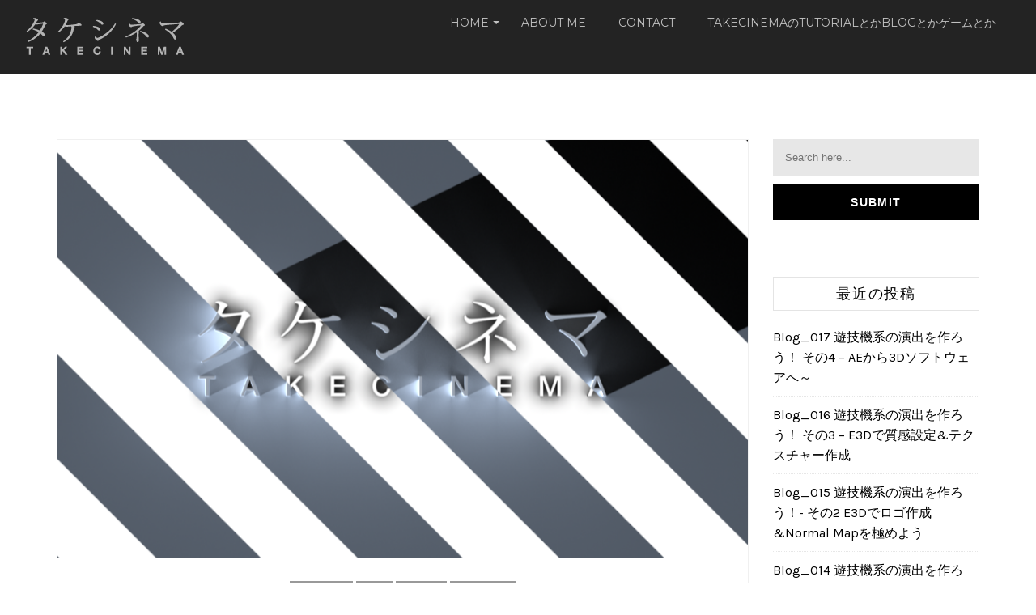

--- FILE ---
content_type: text/css
request_url: https://takecinema.com/wp-content/themes/foto/css/column.css
body_size: 1515
content:
.column {
	float: left;
  padding-left: 15px;
  padding-right: 15px;
}
.col-1 {
	width: 100%;
}
.col-2 {
	width: 50%;
}
.col-3 {
	width: 33.333333%;
}
.col-4 {
	width: 25%;
}
.col-5 {
	width: 20%;
}
.row {
  margin-right: -15px;
  margin-left: -15px;
}

/*.gallery-item.col-3.wide {
  width: calc( 33.333333% * 2);
}*/

.gallery-isomasonry .gallery-item, .gallery-isogrid .gallery-item {
    padding: 0;
}
.gallery-item .image {
    overflow: hidden;
    max-width: 100%;
    position: relative;
}
/*.concept-grid-iso .gallery-item .image, .concept-masonry-iso .gallery-item .image {
  margin: 15px 0;
}*/

.gallery-item .gallery-image img {
    width: 100%;
    height: auto;
}

.gallery-overlay {
    position: absolute;
    left: 0;
    right: 0;
    bottom: 0;
    padding: 80px 40px 30px 40px;
    background-image: -webkit-linear-gradient(bottom, black, transparent);
    background-image: linear-gradient(0deg, black, transparent);
    opacity: 0;
    -webkit-transition-duration: 0.5s;
    transition-duration: 0.5s;
}

body:not(.device-touch):not(.device-xs):not(.device-xxs) .gallery-overlay {
    -webkit-transition: opacity .4s ease-in-out;
    -o-transition: opacity .4s ease-in-out;
    transition: opacity .4s ease-in-out;
}

.gallery-item:hover .gallery-overlay {
    opacity: 1;
}

.gallery-overlay .gallery-info {
    text-align: center;
}

.gallery-overlay .gallery-info h4 {
    letter-spacing: 0.1em;
    margin: 0;
    color: #fff;
    padding: 0 20px;
    -webkit-transition: all 0.2s ease-in-out;
    -o-transition: all 0.2s ease-in-out;
    transition: all 0.2s ease-in-out;
    -webkit-transition-delay: 0.2s;
    -o-transition-delay: 0.2s;
    transition-delay: 0.2s;
}

.gallery-overlay .gallery-info span {
    color: #ffffff;
    letter-spacing: 0.1em;
    font-size: 18px;
    font-size: 1.8rem;
    opacity: 0.7;
    -webkit-transition: all 0.2s ease-in-out;
    -o-transition: all 0.2s ease-in-out;
    transition: all 0.2s ease-in-out;
    -webkit-transition-delay: 0.3s;
    -o-transition-delay: 0.3s;
    transition-delay: 0.3s;
}


.demo {
  position: relative;
  padding: 110px 0 0 0;
  margin: 0 auto;
  max-width: 1100px;
  width: 100%;

  -webkit-user-select: none;
  -moz-user-select: none;
  -ms-user-select: none;
  user-select: none;
}

.demo-images {
  overflow: hidden;
  height: 400px;
}

.demo-images--stacked {
  position: relative;
  width: 700px;
  margin-left: auto;
  margin-right: auto;
}

.demo-images--flexible {
  height: auto;
}

.demo h2 {
  position: absolute;
  top: 40px;
  left: 75px;
  margin: 0;
}

.demo img {
  display: inline-block;
  vertical-align: top;
  margin: 0 20px;
  width: 300px;
}

.demo-images--stacked img {
  position: absolute;
  top: 0;
  margin: 0;
}

.demo-images--stacked .demo-image-first {
  left: 0;
  z-index: auto;
}

.demo-images--stacked .demo-image-second {
  left: 23%;
  z-index: 5;
}

.demo-images--stacked .demo-image-third {
  left: 66%;
  z-index: 1;
}

.demo--single img {
  width: auto;
}

p.demo-credits {
  max-width: none;
  margin-top: 10px;
}

.demo-css {
  width: 500px;
  height: 300px;
  background-color: #ccc;
  margin: 30px auto 60px auto;
  background-image: url(../images/4.jpg);
  background-repeat: no-repeat;
}

.demo-css--cross-origin {
  background-size: contain;
  background-position: center;
  background-image: none;
}

.demo-css--fullscreen,
.demo-css--fullscreen .slider,
.demo-css--fullscreen .slider-strip {
  position: absolute;
  top: 0;
  left: 0;
  right: 0;
  bottom: 0;
  width: auto;
  height: auto;
  margin: 0;
}


/*about studio*/
.about-detail {
  height: 100%;
  max-height: 100%;
}
.inner-detail {
  top: 50%;
  -webkit-transform: translateY(-50%);
  -ms-transform: translateY(-50%);
  -o-transform: translateY(-50%);
  transform: translateY(-50%);
  position: absolute;
}

/*single gallery*/
.caption-gallery {
  color: #ffffff;
}
.gallery-polaroid .photostack-back ul {
  list-style: none;
  padding: 0;
}

/*gallery polaroid grid*/
.gallery-section .column {
  padding: 0;
}

/*logo svg*/
.logo-image.background--dark path {
  fill: #ffffff;
}

/*photostack*/
.photostack nav span::after {
    content: "\f079";
    font-family: 'FontAwesome';
    font-size: 80%;
    speak: none;
    display: inline-block;
    vertical-align: top;
    font-style: normal;
    font-weight: normal;
    font-variant: normal;
    text-transform: none;
    line-height: 30px;
    color: #fff;
    opacity: 0;
    -webkit-font-smoothing: antialiased;
    -moz-osx-font-smoothing: grayscale;
    -webkit-transition: opacity 0.3s;
    transition: opacity 0.3s;
    -webkit-backface-visibility: hidden;
    backface-visibility: hidden;
}


/*concept 10 scroll*/
.logo-image.background--light path {
  fill: #ffffff;
}
.menu.background--light > li > a {
  color: #ffffff;
}
.logo-image.background--dark path {
  fill: #222222;
}
.menu.background--dark > li > a {
  color: #222222;
}


.slide__img .slide__img-caption {
  display: none;
}
.slide__img:last-child .slide__img-caption {
  display: block;
}

/*header but now*/
.sm-menus .custom-button {
    float: right;
    margin-right: -30px;
    margin-top: -15px;
}
nav.menu .sm-menus .custom-button a {
    padding: 34px 30px;
    padding-right: 30px;
    line-height: 0;
    background-color: #fc1547;
    color: #ffffff;
}


--- FILE ---
content_type: text/css
request_url: https://takecinema.com/wp-content/themes/foto/css/responsive.css
body_size: 3162
content:
/* #Media Queries
================================================== */

@media only screen and (max-width: 1440px) {

		/*Gallery - gallery list*/
		.lists-gallery .list-gallery img {
			width: 90%;
		}
		.lists-gallery .list-gallery .expander-image {
			right: 6%;
		}

	}

	@media only screen and (max-width: 1366px) {
		
		/* Concept 1 - Stack Slider */
		.stack-1 .stack-slider {
			top: -60vh;
		}

		/*Gallery - full slider info*/
		.gallery-info .gallery-slider-content .content-text {
			bottom: 5%;
		}
		.gallery-info-slide .gallery-slider-info .flex-direction-nav .flex-next {
			left: 11% !important;
		}

		/*Gallery - gallery list*/
		.lists-gallery .list-gallery img {
			width: 85%;
		}
		.lists-gallery .list-gallery .expander-image {
			right: 10%;
		}
		.list-gallery .gallery-content, .list-gallery .gallery-details {
			width: 100%;
			margin: 0 20px;
		}

		/*blog*/
		.side-active-wrap .container {
			width: auto;
		}

	}

	@media only screen and (min-width: 1200px) {

		/* Base */
		.container {
		    width: 1170px;
		}

	}

	@media only screen and (max-width: 1200px) {



	}

	@media only screen and (max-width: 1024px) {

		/* Base */
		.container {
			margin-right: 15px !important;
			margin-left: 15px !important;
		}

		/* Concept 9 - Carousel Album */
		.concept-9.owl-carousel-layout .owl-prev i,
		.concept-9.owl-carousel-layout .owl-next i {
			font-size: 40px;
		}

		/* About Us Page */
		.team-detail h3 {
			font-size: 18px;
		}

		/*Gallery - full slider info*/
		.gallery-info .gallery-slider-info .flex-direction-nav .flex-next {
			left: 12% !important;
		}

		/* Header Two */
		#main-wrapper #header.two-menus .width-container {
			width: 960px;
		}

	}

	@media only screen and (max-width: 992px) {
		


	}

	@media only screen and (max-width: 768px) {

		/* Base */
		#main-wrapper {
			padding-left: 0 !important;
		}

		#main-wrapper .page-title .title-wrap {
		    padding: 0 5%;
		    margin-top: 40px;
		}

		/* Header - Menu */
		/*#main-nav ul.sm-clean {
			display: none;
		}*/
		/*.site-header .mobile-menu.hide {
			display: block;
		}*/
		header ul.menus-mobile li a {
			font-size: 16px;
		}
		#main-nav ul.sm-clean.menu-active {
			display: block;
		}
		#header.two-menus .header-social {
			display: none;
		}

		.menu .sm-clean a span.sub-arrow {
			margin-top: -17px;
		}

		/* Header - Left Side */
		.ip-header {
			margin-left: 0 !important;
		}

		/* Concept 2 - Fullwidth Slider */
		#main-wrapper .slit-demo-1 .view-album,
		#main-wrapper .slit-demo-1 .sl-slide h2 {
			margin: 0;
		}
		#main-wrapper .slit-demo-1 .sl-slide blockquote {
			margin: 0 0 -80px 0;
		}

		/* Concept 4 - Polaroid Elastic Stack */
		.concept-4 .elastic-wrap {
			overflow: hidden;
		}
		.concept-4 .elasticstack {
			width: 405px;
    		height: 475px;
		}
		.concept-4 .elasticstack li {
			width: 405px;
    		height: 435px;
		}

		/* Concept 5 - SVG Grid Concept */
		.concept-5 .grid-svg a {
		    width: 50%;
		}
		.concept-5 .grid-svg a:nth-child(even) {
		    margin: 0;
		}
		.concept-5 .grid-svg {
		    max-width: 100%;
		}

		/* With Space */
		#main-wrapper .with-space .gallery-section {
			margin-right: 0;
		}
		.with-space .gallery-section .col-2,
		.with-space .gallery-section .col-3,
		.with-space .gallery-section .col-4,
		.with-space .gallery-section .col-5 {
		    width: 100%;
		    margin: 0 0 1% 0;
		}

		/* Concept 8 - Grid With Title */
		.concept-8 .grid-concept8 li {
			width: 100%;
		}

		/* Concept 10 - Multi Scroll */
		html.mobile {
			overflow: scroll;
		}
		.page-template-concept-10 .site-header {
			position: fixed;
			width: 100%;
		}
		.concept-10 {
			position: absolute;
			top: 0;
		}
		.concept-10 .ms-section {
			display: table;
			position: relative;
			background-size: cover;
    		background-position: center center;
    	    width: 100%;
		}
		.concept-10 .ms-section .gallery-caption {
			color: #fff;
			text-align: center;
			display: table-cell;
    		vertical-align: middle;
    		position: relative;
    		z-index: 1;
    		padding-left: 10%;
    		padding-right: 10%;
		}
		.concept-10 .ms-section .gallery-caption p {
			color: #fff;
		}
		.concept-10 .ms-section .overlay {
			position: absolute;
		    left: 0;
		    top: 0;
		    width: 100%;
		    height: 100%;
		    background-color: rgba(0, 0, 0, 0.2);
		}

		/* Blog - With SIdebar*/
		.blog .with-sidebar {
			width: 100%;
			float: none;
		}

		/* Sidebar */
		.blog #primary-sidebar {
			width: 100%;
			float: none;
			padding-left: 0;
			margin-top: 30px;
			padding-top: 30px;
			border-top: 1px solid #eaeaea;
		}

		/* Single Post */
		.single-wrapper .blog-single .single-post-wrap .with-sidebar {
			width: 100%;
		    float: none;
		    padding-right: 0;
		}
		.blog-single #primary-sidebar {
			width: 100%;
		    padding-left: 0;
		    float: none;
		    margin-top: 60px;
		}
		.comment-section .comments-area ol.comment-list li article.comment .avatar img {
			min-width: 50px;
		}
		.comment-section .comments-area ol.comment-list li article.comment .avatar {
			margin-right: 10px;
    		max-width: 50px;
		}

		/* Single Gallery - Polaroid Grid*/
		.polaroid-grid .gallery-item img {
		    width: 100%;
		}

		/* About Me Page */
		.about .author-image, .about .client-detail {
		    width: 100%;
		    float: none;
		    text-align: center;
		}
		.about .author-image {
			margin-bottom: 30px;
		}
		.author-image img {
			margin: 0 auto;
		}
		.author-section .author-detail, .client-section .the-clients {
			width: 100%;
			float: none;
			padding: 0;
			text-align: center;
		}
		.signature img {
			margin: 0 auto;
		}

		/* About Us Page */
		.about-section .about-image {
			float: none;
    		width: 100%;
    		margin-bottom: 30px;
		}
		.about-section .about-detail {
			position: relative;
			width: 100%;
		}
		.about-detail .inner-detail {
			position: relative;
			transform: inherit;
		}
		.team-studio .team-description {
			width: 100%;
			float: none;
		}
		.team-studio .team-member {
			width: 100%;
			float: none;
		}
		.team-person {
			width: 100%;
		}

		/* Contact Page */
		.contact-section-top .column {
			float: none;
		}
		#main-wrapper .contact-page.white .contact-desc {
			width: 100%;
		    position: relative;
		    top: 0;
		    transform: inherit;
		}
		#main-wrapper .contact-page.white .contact-map {
			width: 100%;
			float: none;
		}
		.contact-details .col-2 {
			width: 100%;
		}

		/* Footer - Style 2 */
		#footer .footer-wrap.style-2 .footer-desc {
		    padding-right: 0;
		    text-align: center;
		    width: 100%;
		    margin-bottom: 60px;
		}
		#footer .footer-wrap.style-2 .copyright-text {
		    width: 100%;
		    float: none;
		    text-align: center;
		}
		#footer .footer-wrap.style-2 .social-link {
		    float: none;
		    text-align: center;
		    margin-top: 20px;
		}
		#footer .footer-wrap.style-2 .footer-button {
			width: 100%;
    		float: none;
    		overflow: hidden;
		}
		.footer-wrap.style-2 .button-title {
		    position: inherit;
		    text-align: center;
		    top: 0;
		    right: 0;
		    transform: none;
		}

		/*Gallery - full slider info*/
		.gallery-info .gallery-slider-info .flex-direction-nav .flex-next {
			left: 14% !important;
		}
		.album-text {
			display: none;
		}

		.list-gallery .gallery-content, .list-gallery .gallery-details {
			width: 100%;
			margin: 0;
			padding: 0 20px;
		}

		/* Gallery Masonry */
		.gallery-section .column {
			width: 100%;
		}

		.site-header .mobile-menu {
			display: block;
		}
		.site-header nav.menu {
			float: none;
		}
		#main-nav ul.sm-clean {
			display: none;
		}
		#main-nav ul.sm-clean.menu-active {
			display: block;
		}
		#main-nav ul.sm-clean {
			background-color: #ffffff;
		}
		#main-nav .sm-clean .custom-button {
			float: none;
		}
		#main-nav ul.sm-clean li a {
			border-radius: 0;
		}

		/* Header - Header Center */
		.sticky-header #main-wrapper #header.center .site-header {
			padding: 0;
		}
		#main-wrapper #header.center .site-header {
			padding: 15px 0 0;
		}
		#header.center .logo {
			display: block;
		    padding: 20px 0 30px;
		    width: 80%;
		    margin: auto;
		}
		#header.center .container {
			margin: 0 !important;
			padding: 0;
		}
		#main-wrapper #header.center .sm-clean li {
			display: block;
		}

		/* Header - Header Side */

		body #header.left-side {
			width: 100% !important;
			position: relative;
			height: auto !important;
			float: none;
			background-color: rgba(255, 255, 255, 0);
		    transition: left 500ms, background-color 400ms;
		    -webkit-transition: left 500ms, background-color 400ms;
		}
		body #header.left-side .logo {
			display: inline-block;
			padding: 10px 0;
		}
		body #header.left-side nav.menu > ul > li {
			border-bottom: 0;
		}
		body #header.left-side nav.menu > ul > li > a {
			color: #222222;
		    font-size: 14px;
			padding: 15px 0;
		}
		body #header.left-side .mobile-menu {
			display: block;
			z-index: 100;
		}
		body #header.left-side nav.menu > ul > li.custom-button > a {
			color: #ffffff;
		}

		/*Header - Header Two Side Menus*/
		#main-wrapper #header.two-menus {
			position: relative;
		}
		#main-wrapper #header.two-menus .mobile-menu {
			top: 0;
		}
		#main-wrapper #header.two-menus .logo {
		    position: relative;
		}
		#main-wrapper #header.two-menus .site-header {
			width: 100%;
			max-width: 100%;
		}
		#main-wrapper #header.two-menus .sm-clean, #main-wrapper #header.two-menus .menu-right {
			float: none;
		}
		#main-wrapper .header-holder {
			height: 0 !important;
		}
		#header.two-menus nav.menu .sm-clean > li:last-child,
		#header nav.menu .sm-clean > li:last-child {
			margin: 0;
		}
		#main-wrapper header.two-menus .logo .logo-image img {
		    margin: 0 0 0 30px;
		}
		#main-wrapper #header.two-menus .width-container {
		    width: 100%;
		}
		.width-container .primary-left-nav, .width-container .primary-right-nav {
		    width: 100%;
		}
		
	}

	@media only screen and (max-width: 640px) {

		/* Concept 2 - Fullwidth Slider */
		#main-wrapper .slit-demo-1 .view-album {
			bottom: 55%;
		}
		#main-wrapper .slit-demo-1 .sl-slide blockquote p {
			width: 65%;
		}

		/* Concept 12 - Concept 18 */
		.slide .slide__title {
			width: 100%;
			text-align: center;
		}
		.slide .slide__title .slide__title-sub {
			display: none;
		}
		.codrops .slideshow__nav--arrows {
			width: 100%;
		    text-align: center;
		    left: 0;
		    bottom: -45px;
		}

		/* Concept 13 - Polaroid Stack For 5 Images */
		.concept-13 .slide--layout-2 .slide__img {
		    top: 15%;
		}

		/* Blog Post */
		#content .blog .post-item {
			width: 100%;
			float: none;
		}

		/*Gallery - full slider info*/
		.gallery-info .gallery-slider-info .flex-direction-nav .flex-next {
			left: 17% !important;
		}

		/*Gallery - full slider info*/
		.list-gallery .gallery-content {
			text-align: center;
		}

		/* Gallery Codrops */
		main.codrops {
			height: auto !important;
		}

		/* Slide Title */
		main.codrops {
		    overflow: visible !important;
		}
		.slide .slide__title {
			margin-bottom: 0;
		}
		.slideshow__nav--arrows button i {
		    line-height: 22px !important;
		}

		/* Comments */
		.comments-area ol.comment-list li ul.children {
		    padding-left: 10px;
		}
		
	}

	@media only screen and (max-width: 480px) {

		/* Header - Menu */
		header .c-menu--slide-right {
		    width: 65%;
		}

		/* Concept 1 - Stack Slider */
		#main-wrapper .stack-1 {
			min-height: 65vh;
		}
		.stack-1 .stack-slider {
		    top: -50vh;
		}
		.stack-1 .stack-slider {
		    height: 70vh;
		}

		/* Concept 2 - Fullwidth Slider */
		#main-wrapper .slit-demo-1 .view-album {
			bottom: 60%;
		}

		/* Concept 3 - Polaroid Photostack */
		.concept-3 .photostack nav span {
		    margin: 0 0px;
		    width: 25px;
		    height: 25px;
		}

		/* Concept 4 - Polaroid Elastic Stack */ 
		.concept-4 .elasticstack {
			width: 405px;
    		height: 475px;
		}
		.concept-4 .elasticstack li {
			width: 405px;
    		height: 435px;
		}

		/* Concept 6 - Album Grid Concept */
		.concept-6 .column.col-3 {
			width: 100%;
		}

		/* Blog Post */
		.post-content .content-bottom .button {
		    width: 100%;
		    float: none;
		    margin-top: 7px;
		    text-align: center;
		}
		.post-content .content-bottom .share {
		    width: 100%;
		    float: none;
		    text-align: center;
		    margin-top: 15px;
		}
		.blog-post .post-item .inner-content {
		    padding: 10px;
		}

		/* About Me Page */
		.the-clients .clients.column.col-3 {
			width: 100%;
			padding: 0;
		}

		.the-clients .clients.column.col-3 img {
			margin: 0 auto;
		}

		/* Footer - Style 3 */
		#footer .style-3 .copyright .social-link {
		    margin-bottom: 15px;
		}
		#footer .style-3 .social-link ul li a {
		    font-size: 14px;
		    width: 25px;
		    height: 25px;
		    line-height: 25px;
		}
		#footer .style-3 .copyright {
		    font-size: 14px;
		}

		/*Gallery - full slider info*/
		.gallery-info .gallery-slider-info .flex-direction-nav .flex-next {
			right: 3% !important;
			left: auto !important;
			bottom: 50%;
		}
		.gallery-info .gallery-slider-info .flex-direction-nav .flex-prev {
			bottom: 50%;
		}
		.gallery-info .gallery-slider-content .content-text {
		    width: 100%;
		    max-width: 100%;
		    text-align: center;
		    bottom: 1%;
		    left: 0;
		}
		.gallery-info .gallery-slider-content .content-text .album-title {
			margin-bottom: 0;
		}
		.gallery-info .gallery-slider-details {
			right: 0;
			left: 0;
			margin: 0 20px;
		    bottom: 12%;
		}

		/* Comments */
		.comment-section .comments-area ol.comment-list li article.comment {
		    padding: 10px;
		}
		.comment-section .comments-area ol.comment-list li article.comment .meta-comment .comment-action {
		    top: 10px;
		    right: 10px;
		}
		.comment-section .comments-area ol.comment-list li article.comment .meta-comment .comment-action a {
		    padding: 2px 5px;
		    font-size: 10px;
		}

		.slideshow__nav--arrows button i {
    		line-height: 23px;
		}

	}

--- FILE ---
content_type: text/css
request_url: https://takecinema.com/wp-content/themes/foto/style.css?ver=6.2.8
body_size: 21229
content:
/*
Theme Name: Foto
Theme URI: http://fotolanding.themesawesome.com/
Author: Themes Awesome
Author URI: http://www.themesawesome.com
Text Domain: foto
Description: Foto is Photography WordPress Theme
Tags: custom-colors, custom-menu, featured-images, theme-options
Version: 1.7
License:      GNU General Public License V2
License URI:      license.txt

/*-------------------------------------------------------------------------------------
    1. Base
    2. Page Loader
    3. Header
        3.1. Header Left Side
        3.2. Header Center
        3.3. Header Two
        3.4. Logo
        3.5. Main Menu
    4. Content
        4.1. Page Title
        4.2. Blog Post
        4.2.1. Blog - Fullwidth
        4.2.2. Blog - Fullwidth with Sidebar
        4.3. Single Post
        4.3.1. Comment Section
        4.4. Sidebar
        4.4.1. Sidebar - Archive List
        4.4.2. Sidebar - Author
        4.4.3. Sidebar - Latest Post
        4.4.4. Sidebar - Widget Categories
        4.4.5. Sidebar - Widget Pages
        4.4.6. Sidebar - Meta
        4.4.7. Sidebar - RSS
        4.4.8. Sidebar - Search
        4.4.9. Sidebar - Tag Cloud
        4.5. About Page
        4.6. Contact Page
    5. Album Concept
        5.1. Concept 1
        5.2. Concept 2
        5.3. Concept 3
        5.4. Concept 4
        5.5. Concept 5
        5.6. Concept 6
            5.6.1. Concept 6 - 1 Column
        5.7. Concept 7
        5.8. Concept 8
        5.9. Concept 9
        5.10. Concept 10
        5.11. Concept 11
        5.12. Concept 12
        5.13. Concept 13
        5.14. Concept 14
        5.15. Concept 15
        5.16. Concept 16
        5.17. Concept 17
        5.18. Concept 18
    6. Single Gallery
    7. Footer

-------------------------------------------------------------------------------------*/

/*-----------------------------------------------------------------------------------*/
/*  1. Base
/*-----------------------------------------------------------------------------------*/

html {
    font-size: 62.5%;
    -webkit-font-smoothing: antialiased;
    height: 100%;
}

body {
    word-wrap: break-word;
    -ms-word-wrap: break-word;
    font-size: 16px;
    line-height: 1.6;
    color: #000000;
    margin: 0;
    font-family: 'pt_sansregular';
}

img {
    max-width: 100%;
    height: auto;
    display: block;
}

blockquote,
q {
    quotes: none;
}

blockquote:before,
blockquote:after,
q:before,
q:after {
    content: '';
    content: none;
}

blockquote {
    margin: 1em 0;
    border-left: 10px solid #ccc;
    padding-left: 12px;
}

table {
    width: 80%;
    margin-bottom: 20px;
}

th,
td {
    padding: 8px;
    line-height: 20px;
    text-align: left;
    vertical-align: top;
    border: 1px solid #ddd;
}

th {
    font-weight: bold;
    border-bottom: 2px solid;
    text-align: center;
}

*::-moz-selection {
    background: #000;
    color: #fff;
}

*::selection {
    background: #000;
    color: #fff;
}

*, *::after, *::before {
    box-sizing: border-box;
}

button {
    background-image: none;
    background: transparent;
}

input[type="email"]:focus,
input[type="search"]:focus,
input[type="text"]:focus,
input[type="password"]:focus,
textarea:focus,
select:focus {
    border: none;
    outline: 0;
}

h1,
h2,
h3,
h4,
h5,
h6 {
    margin-bottom: 20px;
    margin-top: 0;
    text-transform: uppercase;
    font-family: 'pt_sansbold';
}

h1 {
    font-size: 36px;
    font-size: 3.6rem;
    line-height: 1;
}

h2 {
    font-size: 30px;
    font-size: 3rem;
    line-height: 1;
}

h3 {
    font-size: 24px;
    font-size: 2.4rem;
    line-height: 1.11111;
}

h4 {
    font-size: 18px;
    font-size: 1.8rem;
    line-height: 1.125;
}

h5 {
    font-size: 14px;
    font-size: 1.4rem;
    line-height: 1.125;
}

h6 {
    font-size: 12px;
    font-size: 1.2rem;
    line-height: 1.6;
}

a {
    cursor: pointer;
    outline: none;
    color: #000;
    text-decoration: none !important;
    -moz-transition: all .3s linear;
    -webkit-transition: all .3s linear;
    -o-transition: all .3s linear;
}

a:hover,
a:active,
a:focus {
    color: #000;
    text-decoration: none;
    outline: none;
}

button:focus {
    outline: 0;
}

p {
    margin: 0 0 20px;
    color: #555555;
}

.container {
    margin-right: auto;
    margin-left: auto;
    padding-left: 15px;
    padding-right: 15px;
}

.row {
    margin-right: -15px;
    margin-left: -15px;
}

.bypostauthor {
    background: #ffffff;
}

.bypostauthor > .comment .comment-author cite:after {
    content: "post author";
    font-size: 7px;
    font-size: 0.693333rem;
    font-style: italic;
    margin-left: 6px;
}

.aligncenter {
    display: block;
    margin-left: auto;
    margin-right: auto;
}

.alignright {
    float: right;
}

.alignleft {
    float: left;
}

.wp-block-button {
    margin-bottom: 12px;    
}
img.aligncenter,
img.alignnone,
.wp-block-button.aligncenter,
.wp-block-button.alignnone, 
.wp-block-cover.aligncenter, 
.wp-block-cover.alignnone {
    margin-bottom: 12px;
}

img.alignleft,
figure.alignleft,
.wp-block-button.alignleft, 
.wp-block-cover.alignleft {
    margin: 10px 20px 10px 0;
}

img.alignright,
figure.alignright,
.wp-block-button.alignright, 
.wp-block-cover.alignright {
    margin: 10px 0 10px 20px;
}

.page-links {
    clear: both;
    margin-top: 30px;
}

p.wp-block-cover-text {
    color: #f5f5f5 !important;
}

.page-links a,
.page-links > span {
    border: 1px solid #d1d1d1;
    display: inline-block;
    font-size: 13px;
    font-size: 1.3rem;
    height: 1.8461538462em;
    line-height: 1.6923076923em;
    margin-right: 0.3076923077em;
    text-align: center;
    width: 1.8461538462em;
}

.page-links a {
    background-color: #f2b410;
    border-color: #f2b410;
    color: #fff;
}

.page-links a:hover,
.page-links a:focus {
    background-color: #222222;
    border-color: transparent;
    color: #fff;
}

.page-links > .page-links-title {
    border: 0;
    color: #f2b410;
    height: auto;
    margin: 0;
    padding-right: 0.6153846154em;
    width: auto;
}

pre {
    white-space: pre;
    word-wrap: normal;
    overflow-x: scroll;
    line-height: 1.3;
    margin: 1em 0;
}

figure {
    max-width: 100%;
    height: auto;
}

span.yellow-text {
    color: #f2af59;
}

button {
    margin: 15px 0 !important;
    -moz-transition: all .3s linear;
    -webkit-transition: all .3s linear;
    -o-transition: all .3s linear;
}

button.button-normal,
.button-normal a {
    text-transform: uppercase;
    letter-spacing: 0.1em;
    display: inline-block;
    padding: 10px 20px;
    margin: 30px 0;
    font-style: normal;
}

button.button-normal.white,
.button-normal.white a {
    background-color: #ffffff;
    border: 1px solid #ffffff;
    color: #000000;
}

button.button-normal.white:hover,
.button-normal.white a:hover {
    background-color: transparent;
    border: 1px solid #ffffff;
    color: #ffffff;
}

button.button-normal.black,
.button-normal.black a {
    background-color: #000000;
    border: 1px solid #000000;
    color: #ffffff;
}

button.button-normal.black:hover,
.button-normal.black a:hover {
    background-color: transparent;
    border: 1px solid #000000;
    color: #000000;
}

form input,
form textarea {
    background-color: #e7e7e7;
    padding: 0 15px;
    width: 100%;
    height: 45px;
    border: none;
    margin-bottom: 10px;
    -webkit-transition: all .2s ease-in-out;
    -o-transition: all .2s ease-in-out;
    transition: all .2s ease-in-out;
}

form textarea {
    padding: 15px 15px;
    height: 100%;
}

form input:focus,
form textarea:focus {
    -webkit-box-shadow: 0px 0px 15px 0px rgba(0, 0, 0, 0.15);
    -moz-box-shadow: 0px 0px 15px 0px rgba(0, 0, 0, 0.15);
    box-shadow: 0px 0px 15px 0px rgba(0, 0, 0, 0.15);
}

.clearfix:after {
    visibility: hidden;
    display: block;
    font-size: 0;
    content: " ";
    clear: both;
    height: 0;
}

* html .clearfix {
    zoom: 1;
}

.nopadding-bottom {
    padding-bottom: 0 !important;
}

.wp-caption .wp-caption-text,
.gallery-caption,
.entry-caption {
    font-style: italic;
    line-height: 2;
    color: #757575;
    font-size: 12px;
    font-size: 1.2rem;
    text-align: left;
}

.sticky .post-content {
    position: relative;
}

.sticky .post-content:before {
    content: "Featured Post";
    padding: 5px 10px;
    color: #ffffff;
    background-color: #000000;
    position: absolute;
    top: -17px;
    right: 15px;
    z-index: 10;
    font-size: 14px;
}

figure,
select {
    max-width: 100%;
    height: auto;
    margin: 0;
}

/* IE6 */

*:first-child+html .clearfix {
    zoom: 1;
}

/* IE7 */

.screen-reader-text {
    clip: rect(1px, 1px, 1px, 1px);
    position: absolute !important;
    height: 1px;
    width: 1px;
    overflow: hidden;
}

.screen-reader-text:focus {
    background-color: #f1f1f1;
    border-radius: 3px;
    box-shadow: 0 0 2px 2px rgba(0, 0, 0, 0.6);
    clip: auto !important;
    color: #21759b;
    display: block;
    font-size: 14px;
    font-size: 0.875rem;
    font-weight: bold;
    height: auto;
    left: 5px;
    line-height: normal;
    padding: 15px 23px 14px;
    text-decoration: none;
    top: 5px;
    width: auto;
    z-index: 100000;
}

/*-----------------------------------------------------------------------------------*/
/*  2. Page Loader
/*-----------------------------------------------------------------------------------*/

.ip-header {
    position: fixed;
    top: 0;
    z-index: 300;
    min-height: 460px;
    width: 100%;
    height: 100%;
    background: #fff;
}

.ip-header h1 {
    margin: 0;
}

.ip-logo,
.ip-loader {
    position: absolute;
    left: 0;
    width: 100%;
    opacity: 0;
    cursor: default;
    pointer-events: none;
}

.ip-logo {
    top: 0;
    height: 100%;
    -webkit-transform: translate3d(0, 25%, 0);
    transform: translate3d(0, 25%, 0);
}

.ip-loader {
    top: 45%;
}

.ip-header .ip-inner {
    display: block;
    margin: 0 auto;
}

.ip-header .ip-loader svg path {
    fill: none;
    stroke-width: 6;
}

.ip-header .ip-loader svg path.ip-loader-circlebg {
    stroke: #ddd;
}

.ip-header .ip-loader svg path.ip-loader-circle {
    -webkit-transition: stroke-dashoffset 0.2s;
    transition: stroke-dashoffset 0.2s;
    stroke: #000000;
}

.loading .ip-loader {
    opacity: 1;
}

.loading .ip-loader {
    -webkit-animation: animInitialLoader 1s cubic-bezier(0.7, 0, 0.3, 1) both;
    animation: animInitialLoader 1s cubic-bezier(0.7, 0, 0.3, 1) both;
}

@-webkit-keyframes animInitialLoader {
    from {
        opacity: 0;
        -webkit-transform: scale3d(0.5, 0.5, 1);
    }
}

@keyframes animInitialLoader {
    from {
        opacity: 0;
        -webkit-transform: scale3d(0.5, 0.5, 1);
        transform: scale3d(0.5, 0.5, 1);
    }
}

.loaded .ip-loader {
    opacity: 1;
}

.loaded .ip-loader {
    -webkit-animation: animLoadedLoader 0.5s cubic-bezier(0.7, 0, 0.3, 1) forwards;
    animation: animLoadedLoader 0.5s cubic-bezier(0.7, 0, 0.3, 1) forwards;
}

@-webkit-keyframes animLoadedLoader {
    to {
        opacity: 0;
        -webkit-transform: translate3d(0, -100%, 0) scale3d(0.3, 0.3, 1);
    }
}

@keyframes animLoadedLoader {
    to {
        opacity: 0;
        -webkit-transform: translate3d(0, -100%, 0) scale3d(0.3, 0.3, 1);
        transform: translate3d(0, -100%, 0) scale3d(0.3, 0.3, 1);
    }
}

.loaded .ip-header {
    -webkit-animation: animLoadedHeader 1s cubic-bezier(0.7, 0, 0.3, 1) forwards;
    animation: animLoadedHeader 1s cubic-bezier(0.7, 0, 0.3, 1) forwards;
}

@-webkit-keyframes animLoadedHeader {
    to {
        -webkit-transform: translate3d(0, -100%, 0);
    }
}

@keyframes animLoadedHeader {
    to {
        -webkit-transform: translate3d(0, -100%, 0);
        transform: translate3d(0, -100%, 0);
    }
}

.layout-switch .ip-header {
    position: absolute;
}

.no-js .ip-header {
    position: relative;
    min-height: 0px;
}

#preloader {
    position: fixed;
    height: auto;
    top: 0;
    left: 0;
    right: 0;
    bottom: 0;
    background-color: #fff;
    z-index: 1000;
}

#status {
    width: 100%;
    height: 100%;
    position: absolute;
    left: 50%;
    top: 50%;
    background-repeat: no-repeat;
    background-position: center;
    transform: translate(-50%, -50%);
}

/*-----------------------------------------------------------------------------------*/
/*  3.  Header
/*-----------------------------------------------------------------------------------*/

#header {
    position: fixed;
    width: 100%;
    z-index: 200;
    background-color: rgba(255, 255, 255, 0);
    transition: left 500ms, background-color 400ms;
    -webkit-transition: left 500ms, background-color 400ms;
    padding: 10px 0;
}

#header.relative {
    position: relative;
}

.sticky-header #header {
    background-color: rgba(255, 255, 255, 1);
    box-shadow: 0 0 5px rgba(0, 0, 0, 0.15);
}

.site-header {
    padding: 0;
    position: relative;
    -webkit-transition: all 500ms;
}

.site-header.container {
    margin: 0 auto;
}

#header.colored {
    background-color: #ffffff;
}
#header.colored nav.menu a{
    color: #000000;
}
#header.colored nav.menu li.custom-button a{
    color: #ffffff;
}

/* 3.1 Header Left Side */

#header.left-side {
    position: fixed;
    float: left;
    background-color: #000000;
    max-height: 100%;
    height: 100%;
}
.sticky-header #header.left-side {
    background-color: #000000;
}

#header.left-side .site-header {
    padding: 0;
}

#header.left-side .mobile-menu {
    display: none;
}

#header.left-side .logo {
    display: block;
    padding: 30px 0;
}

#header.left-side .logo img {
    margin: 0 auto;
}

#header.left-side nav.menu {
    float: none;
    display: block;
    width: 100%;
}

#header.left-side nav.menu > ul {
    padding: 0;
    margin: 0;
}

#header.left-side nav.menu > ul > li {
    padding: 0 30px;
    width: 100%;
    border-bottom: 1px solid #363636;
}

#header.left-side nav.menu > ul > li > a {
    width: 100%;
    display: block;
    padding: 10px 0;
    color: #ffffff;
    font-size: 18px;
}

#header.left-side nav.menu > ul > li:hover > ul {
    left: 100%;
    top: 0 !important;
    opacity: 1;
}

.mobile-menu.hide {
    display: none;
}

/* 3.2 Header Center */

.sticky-header #header.center .site-header {
    padding-top: 0;
    -webkit-transition: padding 0.25s ease-out;
    -moz-transition: padding 0.25s ease-out;
    -ms-transition: padding 0.25s ease-out;
    -o-transition: padding 0.25s ease-out;
    transition: padding 0.25s ease-out;
}

.sticky-header #header.center .logo {
    padding: 20px 0;
    -webkit-transition: padding 0.25s ease-out;
    -moz-transition: padding 0.25s ease-out;
    -ms-transition: padding 0.25s ease-out;
    -o-transition: padding 0.25s ease-out;
    transition: padding 0.25s ease-out;
}

#header.center .logo h2.site-title {
    text-align: center;
}

#header.center .logo {
    display: block;
    padding: 20px 0 30px; 
    margin-left: 0;
}

#header.center .logo img {
    margin: 0 auto; 
}

#header.center nav.menu {
    float: none;
    text-align: center;
}

#header.center nav.menu > ul {
    float: none;
        text-align: center;
}

#header.center .sm-clean li {
    display: inline-block;
    float: none;
}

#header.center .sm-clean li ul li {
    display: block;
}

#header.center .mobile-menu {
    float: none;
    position: absolute;
    right: 0;
    top: 10px;
    z-index: 100;
}

#header.center .sub-menu li, #header.center .has-children li {
    text-align: left;
}

/* 3.3 Header Two */

#header.two-menus .site-header {
    margin: auto;
}

.sticky-header #header.two-menus .site-header {
    padding-top: 0;
    -webkit-transition: padding 0.25s ease-out;
    -moz-transition: padding 0.25s ease-out;
    -ms-transition: padding 0.25s ease-out;
    -o-transition: padding 0.25s ease-out;
    transition: padding 0.25s ease-out;
}

.sticky-header #header.two-menus .logo {
    -webkit-transition: padding 0.25s ease-out;
    -moz-transition: padding 0.25s ease-out;
    -ms-transition: padding 0.25s ease-out;
    -o-transition: padding 0.25s ease-out;
    transition: padding 0.25s ease-out;
}

.sticky-header #header.two-menus .mobile-menu {
    top: 10px;
}

#header.two-menus .header-social {
    float: left;
}

#header.two-menus .header-social li {
    display: inline-block;
}

#header.two-menus .header-social li a {
    font-family: 'FontAwesome';
    font-weight: normal;
    margin-left: 5px;
}

#header.two-menus nav.menu .sm-clean .custom-button a,
#header.center nav.menu .sm-clean .custom-button a {
    color: #fc1547;
    background-color: transparent;
}

header .width-container {
    position: relative;
}

header.two-menus .logo {
    z-index: 36;
    top: 0px;
    position: absolute;
    margin-left: 0;
    width: 100%;
    text-align: center;
}

header.two-menus .logo .logo-image img {
    margin: 0 auto;
}

header.two-menus nav.menu {
    float: none;
}

.primary-left-nav {
    width: 50%;
    float: left;
}

.primary-left-nav .sm-clean,
.primary-left-nav .logo-container {
    float: right;
}

.logo-container {
    height: 10px;
    padding: 0px 4px;
}

.logo-container {
    width: 90px;
}

.primary-right-nav {
    width: 50%;
    float: right;
}

.primary-right-nav .sm-clean, 
.primary-right-nav .logo-container {
    float: left;
}

header.two-menus nav.menu .sm-clean > li:last-child {
    margin-right: 0;
}

/* 3.4 Logo */

.logo {
    display: inline-block;
    font-size: 14px;
    position: relative;
    z-index: 150;
    -moz-transition: all .4s linear;
    -webkit-transition: all .4s linear;
    -o-transition: all .4s linear;
    margin-left: 30px;
}

.logo-image {
    text-align: center;
    margin-top: 5px;
}

.logo:hover {
    opacity: .4;
}

.logo h2.site-title {
    font-size: 20px;
    font-size: 2rem;
    margin: 10px 0px 0px;
}

.sm-clean > li > ul:before, .sm-clean > li > ul:after{
    display: none;
}

.sm-clean a span.sub-arrow {
    margin-top: -3px;
}

.sm-clean ul a span.sub-arrow {
    display: none;
}

.logo-image.background--light path {
    fill: #000000;
}

.logo-image.background--dark path {
    fill: #ffffff;
}

nav.menu.background--light .sm-clean > li > a {
    color: #000000;
}

nav.menu.background--dark .sm-clean > li > a {
    color: #ffffff;
}

nav.menu.background--light .sm-clean > li.custom-button > a {
    color: #ffffff;
}

.page-template-contact-template.sticky-header .logo-image path {
    fill: #000000;
}

/* 3.5 Main Menu */

nav.menu {
    float: right;
}

/* Default Menu */

nav.menu {
    position: relative;
    z-index: 50;
}


nav.menu .sm-clean {
    padding: 0;
    background-color: transparent;
    -webkit-border-radius: 0;
    -moz-border-radius: 0;
    -ms-border-radius: 0;
    -o-border-radius: 0;
    border-radius: 0;
}

nav.menu .sm-clean a {
    color: #000000;
    font-size: 14px;
    text-transform: uppercase;
    -webkit-transition: opacity 0.25s ease-out;
    -moz-transition: opacity 0.25s ease-out;
    -ms-transition: opacity 0.25s ease-out;
    -o-transition: opacity 0.25s ease-out;
    transition: opacity 0.25s ease-out;
}

nav.menu .sm-clean > li:last-child {
    margin-right: 30px;
}

nav.menu .sm-clean > li > a {
    padding: 10px 20px;
}

.sm-clean .custom-button {
    float: right;
}

.sm-clean ul {
    padding-bottom: 0;
    padding-top: 0;
    border: 0;
    border-radius: 0 !important;
    margin-top: 10px !important;
}

.sm-clean ul li ul {
    top: -10px !important;
}

.sm-clean ul .custom-button {
    float: none;
}

nav.menu .sm-clean .custom-button a {
    color: #fc1547 !important;
}

nav.menu .sm-clean li > ul .custom-button a {
    border-radius: 0 !important;
}

.sm-clean a span.sub-arrow {
    border-color: #000000 transparent transparent transparent;
}

/* Vertical Menu */

.sm-clean.sm-vertical a:hover, .sm-clean.sm-vertical a:focus, .sm-clean.sm-vertical a:active, .sm-clean.sm-vertical a.highlighted {
    background-color: transparent;
}

.sm-clean.sm-vertical .custom-button {
    background-color: #fc1547;
}
.sm-clean.sm-vertical .custom-button a {
    color: #ffffff;
}

/* Mobile Menu */

.mobile-menu {
    display: none;
    position: absolute;
    top: 0;
    right: 2%;
    z-index: 100;
}

.mobile-menu:hover .foto-menu-mobile {
    cursor: pointer;
}

.foto-menu-mobile {
    display: block;
    background: transparent;
    border: 0;
    font-size: 20px;
    font-size: 2rem;
    font-weight: bold;
}

/* Background Check */
.logo.target.background--light a {
    color: #000000;
}
.logo.target.background--dark a {
    color: #ffffff;
}
.menu.target.background--light .sm-clean a span.sub-arrow {
    border-color: #000000 transparent transparent transparent;
}
.menu.target.background--dark .sm-clean a span.sub-arrow {
    border-color: #ffffff transparent transparent transparent;
}

/*-----------------------------------------------------------------------------------*/
/*  4. Content
/*-----------------------------------------------------------------------------------*/

/* 4.1 Page Title */

.page-template-default .page-title .title-wrap {
    padding: 0;
}

.page-template-default .page-title .title-wrap h2 {
    margin: 0;
}

.default-page-title.no-acf {
    padding: 90px 0 20px;
}

.page-title .title-wrap {
    position: relative;
    text-align: center;
    z-index: 2;
    padding: 0 120px;
}



.page-title .title-wrap p {
    margin: 0;
    font-size: 16px;
    font-size: 1.6rem;

}

#main-wrapper {
    height: 100%;
}

.content-wrapper {
    padding: 80px 0;
}

/* 4.2 Blog Post */

.blog .post-item {
    width: 100%;
    float: left;
}

.page-template-blog-template .post-item {
    width: 50%;
    float: left;
}

.blog .post-item img {
    height: auto;
    width: auto;
    text-align: center;
    margin: 0 auto;
}

.post-item .wrapper {
    margin: 15px;
    background-color: #ffffff;
    border: 1px solid #f0f0f0;
}

.post-item img {
    height: auto;
    width: auto;
    max-height: 100%;
}

.post-item .post-content {
    padding: 10px;
    -webkit-transition-duration: 0.5s;
    transition-duration: 0.5s;
}

.post-item .post-content:hover {
    -webkit-box-shadow: 0px 0px 25px 0px rgba(0, 0, 0, 0.09);
    -moz-box-shadow: 0px 0px 25px 0px rgba(0, 0, 0, 0.09);
    box-shadow: 0px 0px 25px 0px rgba(0, 0, 0, 0.09);
}

.post-item .inner-content {
    padding: 20px;
}

.meta-top {
    text-align: center;
    padding-bottom: 25px;
    padding-top: 10px;
}

.meta-top ul {
    padding: 0;
    margin: 0;
}

.meta-top li {
    display: inline-block;
}

.meta-top a {
    color: #999;
    border: 2px solid #999;
    padding: 5px 10px 3px 10px;
    text-transform: uppercase;
    font-size: 13px;
    letter-spacing: 0.1em;
    -moz-transition: all .3s linear;
    -webkit-transition: all .3s linear;
    -o-transition: all .3s linear;
}

.meta-top a:hover {
    color: #000000;
    border: 2px solid #000000;
}

.heading-block h4 {
    text-align: center;
    margin-bottom: 0;
    letter-spacing: 0.1em;
}

.post-meta {
    text-align: center;
    margin-top: 5px;
    font-size: 13px;
    font-style: italic;
}

.post-meta span {
    color: #737479;
}

.post-meta span:after {
    content: '/';
    padding: 0 4px 0 8px;
}

.post-meta span:last-child:after {
    display: none;
}

.post-meta a {
    color: #737479;
    transition: color 300ms;
    -webkit-transition: color 300ms;
}

.bord {
    background-color: #000000;
    height: 1px;
    width: 10%;
    text-align: center;
    margin: 20px auto;
}

.inner-content .excerpt p {
    font-size: 16px;
    line-height: 22px;
    letter-spacing: -0.1px;
}

.content-bottom {
    padding: 10px 30px 0;
    margin: 0 -10px;
    border-top: 1px solid #e3e3e3;
}

.content-bottom .button {
    width: 50%;
    float: left;
    margin-top: 7px;
}

.content-bottom .button a {
    text-transform: uppercase;
    padding-left: 20px;
    position: relative;
}

.content-bottom .button a:before {
    font-family: "foto" !important;
    text-transform: none !important;
    content: "\68";
    font-size: 15px;
    position: absolute;
    left: 0;
    top: -3px;
}

.content-bottom .share {
    width: 50%;
    float: right;
    text-align: right;
    line-height: 0;
}

.share li {
    float: left;
    list-style: none;
    margin: 0 5px;
    text-align: center;
}

.share li:last-child {
    margin-right: 0;
}

.share li a {
    color: #ffffff;
    background-color: #000000;
    width: 30px;
    height: 30px;
    display: inline-block;
    line-height: 30px;
    border-radius: 50%;
    float: left;
    -moz-transition: all .2s linear;
    -webkit-transition: all .2s linear;
    -o-transition: all .2s linear;
}

.share li.facebook a:hover {
    background-color: #3b5998;
}

.share li.twitter a:hover {
    background-color: #55acee;
}

.share li.google a:hover {
    background-color: #dd4b39;
}

.social-share {
    margin: 0 auto;
    overflow: hidden;
    padding: 0;
    display: inline-block;
}

/* 4.2.1 Blog - Fullwidth */

.fullwidth .content-wrapper {
    margin: 0 30px;
}

.blog-post {
    margin-left: -15px;
    margin-top: -15px;
    margin-right: -15px;
}

/* 4.2.2 Blog - Fullwidth with Sidebar */

.with-sidebar {
    width: 75%;
    float: left;
}

/* 4.3 Single Post */

.single-post-wrap .content-bottom {
    margin: 0;
    padding: 10px 30px;
    display: inline-block;
    width: 100%;
    border-bottom: 1px solid #e3e3e3;
}

.single-post-wrap .post-image img {
    width: auto;
    margin: 0 auto;
}

.single-post-wrap .content-bottom .meta-bottom {
    width: 50%;
    float: left;
    font-size: 14px;
    text-transform: uppercase;
    letter-spacing: 0.1em;
    font-weight: bold;
    line-height: 2.2;
    clear: both;
}

.single-post .post-item .wrapper {
    margin: 0;
}

.single-post .content p {
    font-size: 16px;
}

/* 4.3.1 Comment Section */

.comment-section {
    padding: 60px 30px;
}

.comment-respond {
    position: relative;
}

h2.comment-reply-title {
    font-size: 26px;
    font-weight: bold;
    letter-spacing: 0.1em;
}

h2.comment-reply-title small a {
    font-size: 13px;
    letter-spacing: 0.1em;
    background-color: #111;
    border: 1px solid #111;
    color: #fff;
    padding: 5px 10px;
    display: inline-block;
    position: absolute;
    right: 0;
    top: 0;
}

h2.comment-reply-title small a:hover {
    border: 1px solid #111;
    background-color: transparent;
    color: #111;
}

.comments-area ol.comment-list {
    list-style: none;
    padding: 0 0 10px 0;
    margin-bottom: 30px;
    border-bottom: 1px solid #ebebeb;
}

.comments-area ol.comment-list li article.comment {
    position: relative;
    padding: 20px;
    margin-bottom: 20px;
    border: 1px solid #ebebeb;
}

.comments-area ol.comment-list li ul.children {
    position: relative;
    list-style: none;
}

.comments-area ol.comment-list li ul.children:before {
    content: "";
    position: absolute;
    left: 0;
    height: 100%;
    width: 1px;
    background-color: #ebebeb;
}

.comments-area ol.comment-list li ul.children li article.comment {
    position: relative;
    overflow: visible;
}

.comments-area ol.comment-list li ul.children li article.comment:before {
    content: "";
    position: absolute;
    left: -40px;
    height: 1px;
    width: 25px;
    top: 50%;
    background-color: #ebebeb;
}

.comments-area ol.comment-list li article.comment .avatar {
    margin-right: 20px;
    max-width: 75px;
}

.comments-area ol.comment-list li article.comment .avatar img {
    width: 100%;
    border-radius: 50%;
    min-width: 75px;
}

.comments-area ol.comment-list li article.comment .meta-comment {
    overflow: hidden;
}

.comments-area ol.comment-list li article.comment .meta-comment .comment-author cite {
    font-style: normal;
    font-weight: bold;
    font-size: 18px;
}

.comments-area ol.comment-list li article.comment .meta-comment .comment-meta {
    font-size: 14px;
    color: #999;
}

.comments-area ol.comment-list li article.comment .comment-content {
    margin-top: 20px;
    font-size: 16px;
    line-height: 24px;
}

.comments-area ol.comment-list li article.comment .meta-comment .comment-action {
    position: absolute;
    top: 20px;
    right: 20px;
}

.comments-area ol.comment-list li article.comment .meta-comment .comment-action a {
    color: #fff;
    background-color: #000000;
    text-transform: uppercase;
    padding: 5px 10px;
    font-size: 11px;
    font-weight: bold;
    letter-spacing: 0.1em;
    border: 1px solid #000000;
}

.comments-area ol.comment-list li article.comment .meta-comment .comment-action a:hover {
    color: #000000;
    background-color: #fff;
    border: 1px solid #000000;
}

.comments-area .comment-respond h3.comment-reply-title {
    margin-bottom: 5px;
}

.comments-area .comment-respond form p.logged-in-as a {
    color: #737479;
}

.comments-area .comment-respond form p.logged-in-as a:hover {
    color: #000000;
}

.comments-area .comment-respond form p label {
    display: block;
    color: #000000;
    font-weight: bold;
    margin-bottom: 10px;
}

.comments-area .comment-respond form p input,
.comments-area .comment-respond form p textarea {
    font-size: 13px;
    letter-spacing: 0.1em;
    border: 1px solid #ebebeb;
    padding: 15px;
    height: 100%;
    -webkit-transition: all .3s ease;
    -moz-transition: all .3s ease;
    transition: all .3s ease;
}

.comments-area .comment-respond form p.comment-form-author input,
.comments-area .comment-respond form p.comment-form-email input,
.comments-area .comment-respond form p.comment-form-url input,
.comments-area .comment-respond form p.comment-form-comment textarea {
    width: 100%;
}

.comments-area .comment-respond form p input:hover,
.comments-area .comment-respond form p textarea:hover,
.comments-area .comment-respond form p input:focus,
.comments-area .comment-respond form p textarea:focus {
    border: 1px solid #ababab;
}

.comments-area .comment-respond form p.comment-form-author,
.comments-area .comment-respond form p.comment-form-email,
.comments-area .comment-respond form p.comment-form-url {
    width: 33.333%;
    padding: 0 15px;
    float: left;
}

.comments-area .comment-respond form p.comment-form-author {
    padding-left: 0;
}

.comments-area .comment-respond form p.comment-form-url {
    padding-right: 0;
}

.comments-area .comment-respond form p.form-submit input {
    width: auto;
    padding: 14px 25px;
    font-size: 14px;
    font-weight: bold;
    text-transform: uppercase;
    letter-spacing: 0.1em;
    display: inline-block;
    border: 1px solid #000000;
    margin-top: 20px;
    cursor: pointer;
    color: #fff;
    background-color: #000000;
    -webkit-transition: all .2s ease-in-out;
    -o-transition: all .2s ease-in-out;
    transition: all .2s ease-in-out;
}

.comments-area .comment-respond form p.form-submit input:hover {
    color: #000000;
    border: 1px solid #000000;
    background-color: #fff;
}

/* 4.4 Sidebar */

#primary-sidebar {
    width: 25%;
    float: right;
    padding-left: 30px;
}

.sidebar .sidebar-widget {
    margin-bottom: 60px;
}

.sidebar-widget .heading-block {
    border: 1px solid #e4e4e4;
    padding: 10px;
    margin-bottom: 20px;
}

.sidebar-widget select, .sidebar-widget option {
    width: 100%;
    max-width: 100%;
    height: 40px;
    padding: 0 10px;
}

.sidebar .sidebar-widget ul, .sidebar .sidebar-widget ul.children, .sidebar .sidebar-widget ul.sub-menu {
    padding: 0;
    list-style: none;
}
.sidebar .sidebar-widget ul.children li, .sidebar .sidebar-widget ul.sub-menu li {
    padding-left: 8px;
    border: none;
    padding-bottom: 0;
}
.sidebar .sidebar-widget li {
    margin-bottom: 10px;
    padding-bottom: 10px;
    border-bottom: 1px dotted #e7e7e7;
}
.sidebar .sidebar-widget li a {
    color: #000000;
}
.sidebar .sidebar-widget li:hover, .sidebar .sidebar-widget li:hover a {
    color: #48D8F9;
}


/* 4.4.1 Sidebar - Archive List */

.widget_archive ul,
.widget_meta ul,
.widget_categories ul,
.widget_pages ul,
.widget_meta ul,
.widget_recent_comments ul,
.widget_recent_entries ul,
.widget_rss ul,
.widget_nav_menu ul {
    padding: 0;
    margin: 0;
    list-style: none;
}

.widget_archive ul li,
.widget_categories ul li {
    text-align: left;
    font-size: 16px;
    margin-bottom: 5px;
    padding-bottom: 10px;
    border-bottom: 1px solid #eaeaea;
}

.widget_archive ul li a:hover,
.widget_categories ul li a:hover,
.widget_pages ul li a:hover,
.widget_meta ul li a:hover,
.widget_recent_comments ul li a:hover,
.widget_recent_entries ul li a:hover,
.widget_rss ul li a:hover,
.widget_nav_menu ul li a:hover {
    opacity: 0.7;
}

/* 4.4.2 Sidebar - Author */

.foto_author .widget-author-img {
    margin-bottom: 15px;
}

.foto_author .author-wrap {
    text-align: center;
}

.foto_author .widget-author-detail {
    margin-bottom: 20px;
    font-size: 16px;
}

.widget-author-img img {
    width: 100%;
}


/* 4.4.3 Sidebar - Latest Post */

.sidebar-recent-post {
    display: inline-block;
}

.sidebar-recent-post .post-item {
    margin-bottom: 15px;
    padding-bottom: 15px;
    display: inline-block;
    width: 100%;
    border-bottom: 1px solid #e4e4e4;
}

.post-item .post-thumb {
    float: left;
    width: 100px;
    margin-right: 15px;
}

.post-item .latest-post-content {
    overflow: hidden;
}

.latest-post-content h4 {
    font-size: 14px;
    line-height: 20px;
    -moz-transition: all .3s linear;
    -webkit-transition: all .3s linear;
    -o-transition: all .3s linear;
}

.latest-post-content h4:hover {
    opacity: 0.7;
}

.latest-post-content .meta {
    margin-bottom: 10px;
    font-style: italic;
    color: #737479;
}

/* 4.4.4 Sidebar - Widget Categories */

.widget_categories ul.children,
.widget_pages ul.children,
.widget_nav_menu ul.sub-menu {
    margin-top: 10px;
}

.widget_categories ul.children li:last-child,
.widget_pages ul.children li:last-child,
.widget_nav_menu ul.sub-menu li:last-child {
    border-bottom: none;
    margin-bottom: 0;
    padding-bottom: 0;
}

/* 4.4.5 Sidebar - Widget Pages */

.widget_pages ul li,
.widget_meta ul li,
.widget_recent_comments ul li,
.widget_recent_entries ul li,
.widget_rss ul li,
.widget_nav_menu ul li {
    font-size: 16px;
    margin-bottom: 5px;
    padding-bottom: 10px;
    border-bottom: 1px solid #eaeaea;
}

/* 4.4.6 Sidebar - Meta */

.widget_meta ul li a {
    font-weight: bold;
}

/* 4.4.7 Sidebar - RSS */

.widget_rss ul li a {
    display: block;
    font-weight: bold;
    margin-bottom: 5px;
}

.widget_rss ul li span.rss-date {
    font-style: italic;
    color: #737479;
}

.widget_rss ul li .rssSummary {
    margin: 10px 0;
}

/* 4.4.8 Sidebar - Search */

.widget_search input.submit.search-button {
    background-color: #000000;
    color: #fff;
    font-size: 14px;
    text-transform: uppercase;
    font-weight: bold;
    letter-spacing: 0.1em;
    cursor: pointer;
}

/* 4.4.9 Sidebar - Tag Cloud */

.widget_tag_cloud .tagcloud a {
    font-size: 12px !important;
    font-weight: bold;
    text-transform: uppercase;
    letter-spacing: 0.1em;
    border: 1px solid #000000;
    padding: 5px 10px;
    display: inline-block;
    margin-bottom: 5px;
}

.widget_tag_cloud .tagcloud a:hover {
    border: 1px solid #000000;
    background-color: #000000;
    color: #fff;
}

/* 4.5 About Page */

.about-wrap {
    background-color: #000000;
    padding: 80px 0;
}

.about-section {
    position: relative;
    margin-bottom: 40px;
}

.about-image {
    float: left;
    width: 70%;
}

.about-detail {
    position: absolute;
    width: 35%;
    right: 0;
}

.about h2.section-title {
    font-size: 36px;
    font-weight: bold;
    letter-spacing: 0.1em;
}

.about-wrap h2.section-title, .about-content p, .team-studio .body-detail p {
    color: #fff;
}

.about-detail .inner-detail .bord {
    background-color: transparent;
    text-align: center;
    margin: 20px auto;
    position: absolute;
    bottom: -35%;
    right: 0;
    width: 300px;
    height: 250px;
    border: 10px solid #363636;
    z-index: -1;
}

.about-content p, .team-studio .body-detail p {
    font-size: 20px;
    line-height: 32px;
}

.team-studio {
    padding-top: 40px;
}

.team-description {
    width: 40%;
}

.team-description .title-section {
    position: relative;
    z-index: 1;
}

.team-description h2.section-title {
    padding: 80px 0;
}

.team-description .title-section .bord {
    background-color: transparent;
    text-align: center;
    margin: 20px auto;
    position: absolute;
    bottom: 0;
    right: 15%;
    width: 300px;
    height: 150px;
    border: 10px solid #363636;
    z-index: -1;
}

.team-member {
    width: 60%;
}

.team-person {
    padding: 0;
}

.team-inner {
    margin: 5px;
    position: relative;
}

.team-person:hover .team-overlay {
    opacity: 1;
}

.team-overlay {
    position: absolute;
    top: 0;
    left: 0;
    width: 100%;
    height: 100%;
    opacity: 0;
    z-index: 2;
    text-align: center;
    background-color: rgba(0, 0, 0, 0.7);
    -webkit-transition: opacity .4s ease-in-out;
    -o-transition: opacity .4s ease-in-out;
    transition: opacity .4s ease-in-out;
}

.nyet {
    background-color: #ffffff;
    content: "";
    position: absolute;
    opacity: 0.4;
    display: none;
}

.nyet.top {
    height: 10px;
    width: 100%;
    top: 0;
    left: 0;
    display: block;
}

.nyet.bottom {
    height: 10px;
    width: 100%;
    bottom: 0;
    left: 0;
    display: block;
}

.nyet.left {
    height: calc(100% - 20px);
    width: 10px;
    top: 10px;
    left: 0;
    display: block;
}

.nyet.right {
    height: calc(100% - 20px);
    width: 10px;
    top: 10px;
    right: 0;
    display: block;
}

.border-utara {
    border: 10px solid #fff
}

.team-detail {
    width: 100%;
    position: absolute;
    z-index: 2;
    top: 50%;
    padding: 0 30px;
    -webkit-transform: translateY(-50%);
    -ms-transform: translateY(-50%);
    -o-transform: translateY(-50%);
    transform: translateY(-50%);
}

.team-detail h3 {
    text-align: center;
    color: #ffffff;
    margin-bottom: 0;
    font-weight: bold;
    letter-spacing: 0.1em;
}

.team-detail .position {
    color: #999999;
    font-size: 18px;
}

.team-detail ul {
    padding: 0;
    list-style: none;
}

.team-detail ul li {
    display: inline-block;
    margin: 0 5px;
}

.team-detail ul li a {
    color: #ffffff;
    font-size: 22px;
    opacity: 0.7;
}

.team-detail ul li a:hover {
    opacity: 1;
}

.author-section, .testimonial-section {
    background-color: #000000;
    padding: 80px 0;
}

.author-image, .client-detail {
    width: 30%;
    float: left;
}

.author-image img {
    border-radius: 100%;
}

.author-detail, .the-clients {
    width: 70%;
    float: left;
    color: #ffffff;
    padding: 0 30px;
}

.the-clients .clients {
    margin: 20px 0;
}

.author-detail h5 {
    margin-bottom: 10px;
    font-size: 12px;
    letter-spacing: 0.1em;
}

.author-detail p {
    color: #999999;
}

.signature {
    margin-top: 60px;
}

.client-section {
    background-color: #eeeeee;
    padding: 80px 0;
}

.client-detail h2, .client-detail p {
    color: #999999;
}

.testimonial-section {
    background-size: cover;
    background-attachment: fixed;
    background-position: center center;
}

.testimonial-section .flexslider {
    background: transparent;
    margin: 0;
    border: 0;
}

.testi-content p, .testi-content h5 {
    color: #ffffff;
}

.testi-content p {
    font-size: 20px;
}

.testi-content h5 {
    letter-spacing: 0.1em;
    margin-top: 40px;
    font-weight: bold;
}

.testimonial-slider .flex-control-nav {
    text-align: left;
    position: relative;
    bottom: 0;
    margin-top: 15px
}

.testimonial-slider .flex-control-nav li {
    margin: 0 3px;
}

.testimonial-slider .flex-control-nav li:first-child {
    margin-left: 0;
}

.testimonial-slider .flex-control-paging li a {
    width: 45px;
    height: 5px;
    background: rgba(255, 255, 255, 0.5);
    border-radius: 0;
}

.testimonial-slider .flex-control-paging li a.flex-active {
    background: rgba(255, 255, 255, 1);
}

/* 4.6 Contact Page */

.margin-wrap {
    margin: 0 30px;
}

.contact-page.white {
    background-color: transparent;
    position: relative;
    padding: 80px 0;
}

.contact-map iframe {
    width: 100%;
    height: 450px;
    border: 0;
    margin: 0;
    padding: 0;
}

.contact-map .maps .overlay {
    background: transparent;
    position: relative;
    width: 100%;
    height: 450px;
    top: 450px;
    margin-top: -450px;
}
.contact-map .maps {
    line-height: 0;
}

.contact-map .map {
    overflow: hidden;
}

.contact-form input[type="submit"] {
    width: auto;
    height: auto;
    padding: 10px 25px;
    font-size: 14px;
    font-weight: bold;
    text-transform: uppercase;
    letter-spacing: 0.1em;
    display: inline-block;
    border: 1px solid #000000;
    margin-top: 20px;
    cursor: pointer;
    color: #fff;
    background-color: #000000;
    -webkit-transition: all .2s ease-in-out;
    -o-transition: all .2s ease-in-out;
    transition: all .2s ease-in-out;
}

.contact-form input[type="submit"]:hover {
    color: #000000;
    border: 1px solid #000000;
    background-color: #fff;
}

.contact-section-top {
    position: relative;
    overflow: hidden;
    margin-bottom: 80px;
}

.contact-page.white .contact-desc {
    width: 40%;
    position: absolute;
    top: 50%;
    -webkit-transform: translateY(-50%);
    -ms-transform: translateY(-50%);
    -o-transform: translateY(-50%);
    transform: translateY(-50%);
    background-color: #000000;
    padding: 40px;
}

.contact-desc .title h2 {
    font-size: 26px;
    font-weight: bold;
    letter-spacing: 0.1em;
    color: #fff;
}

.contact-desc .contact-text p {
    color: #fff;
    margin-bottom: 5px;
}

.contact-desc .contact-text p span {
    font-weight: bold;
    letter-spacing: 0.1em;
}

.contact-page.white .contact-map {
    width: 70%;
    float: right;
}
.contact-content {
    padding-top: 80px;
    background-color: #000000;
}
.contact-page.white .contact-content {
    background-color: transparent;
}
.contact-desc p {
    color: #fff;
}

.contact-full-desc {
    margin-top: 30px;
}

.contact-form p {
    color: #fff;
}

.contact-page.white .contact-form p {
    color: #000000;
}

/*-----------------------------------------------------------------------------------*/
/*  5. Album Concept
/*-----------------------------------------------------------------------------------*/

/* 5.1 Concept 1 */

body.concept-1 {
    height: auto;
}

.stack-1 {
    position: relative;
    min-height: 75vh;
    height: 100%;
    overflow: hidden;
    display: -webkit-flex;
    display: -ms-flexbox;
    display: flex;
    -webkit-flex-direction: column;
    -moz-flex-direction: column;
    -ms-flex-direction: column;
    flex-direction: column;
}


.view-full .stack-1 {
    height: calc(100% + 50px) !important;
}

.stack-slider {
    position: absolute;
    height: 70vh;
    width: 100vw;
    top: -55vh;
    opacity: 0;
    -webkit-touch-callout: none;
    -webkit-user-select: none;
    -khtml-user-select: none;
    -moz-user-select: none;
    -ms-user-select: none;
    user-select: none;
    -webkit-transform: translate3d(0, 60vh, 0);
    transform: translate3d(0, 60vh, 0);
    -webkit-transition: -webkit-transform 0.5s, opacity 0.5s;
    transition: transform 0.5s, opacity 0.5s;
    -webkit-transition-timing-function: cubic-bezier(0.6, 0, 0.4, 1);
    transition-timing-function: cubic-bezier(0.6, 0, 0.4, 1);
}

.view-init .stack-slider {
    opacity: 1;
}

.move-items .stack-slider {
    -webkit-transform: translate3d(0, 0, 0);
    transform: translate3d(0, 0, 0);
}

.view-full .flickity-viewport {
    overflow: visible;
}


.stacks-wrapper {
    height: 100%;
}

.view-full .stacks-wrapper {
    top: 60vh;
}

.stack {
    width: 33%;
    min-width: 300px;
    height: 100%;
    text-align: center;
}

.stack.is-selected {
    height: auto;
}

.stack.stack-prev,
.stack.stack-next {
    -webkit-transition: -webkit-transform 0.5s, opacity 0.5s;
    transition: transform 0.5s, opacity 0.5s;
    -webkit-transition-timing-function: cubic-bezier(0.6, 0, 0.4, 1);
    transition-timing-function: cubic-bezier(0.6, 0, 0.4, 1);
}

.move-items .stack.stack-prev,
.move-items .stack.stack-next {
    opacity: 0;
}

.move-items .stack.stack-prev {
    -webkit-transform: translate3d(-70px, 65vh, 0);
    transform: translate3d(-70px, 65vh, 0);
}

.move-items .stack.stack-next {
    -webkit-transform: translate3d(70px, 65vh, 0);
    transform: translate3d(70px, 65vh, 0);
}

.stack.is-selected .stack-title::before,
.stack.stack-prev .stack-title::after,
.stack.stack-next .stack-title::after {
    width: 33px;
    height: 33px;
    position: absolute;
    opacity: 0;
    z-index: 100;
    font-family: "foto" !important;
    font-style: normal !important;
    font-weight: normal !important;
    font-variant: normal !important;
    text-transform: none !important;
    speak: none;
    line-height: 1;
    -webkit-font-smoothing: antialiased;
    -moz-osx-font-smoothing: grayscale;
}

.stack.is-selected .stack-title::before {
    margin: 0 0 0 -18px;
    left: 50%;
    top: 0;
    content: "\69";
    font-size: 16px;
    border: 1px solid;
    line-height: 35px;
    background: #000;
    color: #fff;
    -webkit-transition: -webkit-transform 0.5s, opacity 0.3s;
    transition: transform 0.5s, opacity 0.3s;
    -webkit-transition-timing-function: cubic-bezier(0.6, 0, 0.4, 1);
    transition-timing-function: cubic-bezier(0.6, 0, 0.4, 1);
}

.item-clickable .stack.is-selected .stack-title::before {
    opacity: 1;
}

.move-items .is-selected .stack-title::before {
    -webkit-transform: rotate3d(0, 0, 1, 180deg);
    transform: rotate3d(0, 0, 1, 180deg);
}

.stack.stack-prev .stack-title::after,
.stack.stack-next .stack-title::after {
    content: "\6a";
    top: 0;
    border: 1px solid;
    font-size: 16px;
    line-height: 32px;
}

.stack.stack-prev .stack-title::after {
    right: 50%;
    margin: 0 -18px 0 0;
    -webkit-transform: rotate3d(0, 0, 1, 180deg);
    transform: rotate3d(0, 0, 1, 180deg);
}

.stack.stack-next .stack-title::after {
    left: 50%;
    margin: 0 0 0 -18px;
    -webkit-transform: rotate3d(0, 0, 1, 0);
    transform: rotate3d(0, 0, 1, 0);
}

.stack.stack-prev .stack-title:hover::after,
.stack.stack-next .stack-title:hover::after {
    opacity: 1;
}

.stack-title {
    font-size: 1em;
    letter-spacing: 0.1rem;
    margin: 70px 0 20px;
    padding: 50px 40px 15px;
    text-align: center;
    display: inline-block;
    position: relative;
    cursor: pointer;
}

.stack-title a {
    display: block;
    position: relative;
    padding-bottom: 5px;
    color: #fff;
    width: 100%;
    -webkit-backface-visibility: hidden;
    backface-visibility: hidden;
}

.stack-title a::after {
    content: attr(data-text);
    position: relative;
    width: 100%;
    height: 100%;
    top: 10px;
    left: 0;
    color: #999999;
    font-size: 12px;
    line-height: 1.8;
    opacity: 0;
    pointer-events: none;
    -webkit-transform: translate3d(0, 100%, 0);
    transform: translate3d(0, 100%, 0);
}

.stack-title a span {
    display: block;
    color: #595959;
    cursor: pointer;
    -webkit-backface-visibility: hidden;
    backface-visibility: hidden;
}

.is-selected .stack-title a span {
    color: #000;
}

.stack-title a::after,
.stack-title a span {
    -webkit-transition: -webkit-transform 1s 0.15s, opacity 1s 0.15s;
    transition: transform 1s 0.15s, opacity 1s 0.15s;
    -webkit-transition-timing-function: cubic-bezier(0.2, 1, 0.3, 1);
    transition-timing-function: cubic-bezier(0.2, 1, 0.3, 1);
}

.stack-title a:hover {
    color: #fff;
}

.move-items .is-selected .stack-title a::after {
    opacity: 1;
    -webkit-transform: translate3d(0, 0, 0);
    transform: translate3d(0, 0, 0);
}

.item {
    padding-bottom: 5%;
    opacity: 0;
    width: 100%;
    position: relative;
    text-align: left;
    -webkit-transform: translate3d(0, 75px, 0);
    transform: translate3d(0, 75px, 0);
    -webkit-transition: -webkit-transform 0.5s, opacity 0.5s;
    transition: transform 0.5s, opacity 0.5s;
    -webkit-transition-timing-function: cubic-bezier(0.6, 0, 0.4, 1);
    transition-timing-function: cubic-bezier(0.6, 0, 0.4, 1);
}

.move-items .is-selected .item {
    opacity: 1;
}

.move-items .is-selected .item:first-of-type .item__content::after {
    -webkit-transform: translate3d(0, 0, 0) scale3d(0.95, 0.95, 1);
    transform: translate3d(0, 0, 0) scale3d(0.95, 0.95, 1);
}

.move-items .is-selected .item:first-of-type .item__content::before {
    -webkit-transform: translate3d(0, 0, 0) scale3d(0.9, 0.9, 1);
    transform: translate3d(0, 0, 0) scale3d(0.9, 0.9, 1);
}

.item:first-of-type {
    opacity: 1;
    -webkit-transform: translate3d(0, 0, 0);
    transform: translate3d(0, 0, 0);
}

.move-items .is-selected .item {
    -webkit-transition-delay: 0.15s;
    transition-delay: 0.15s;
    -webkit-transform: translate3d(0, 0, 0);
    transform: translate3d(0, 0, 0);
}

.move-items .is-selected .item:first-of-type {
    -webkit-transition-delay: 0s;
    transition-delay: 0s;
}

.item__content {
    position: relative;
    z-index: 100;
    max-width: 700px;
    margin: 0 auto;
    margin-right: 5%;
}

.item__content p {
    font-size: 0.75em;
}

.item:first-of-type .item__content::before,
.item:first-of-type .item__content::after {
    content: '';
    width: 100%;
    height: 20px;
    top: 0;
    left: 0;
    z-index: -1;
    position: absolute;
    -webkit-transition: -webkit-transform 0.3s;
    transition: transform 0.3s;
    -webkit-backface-visibility: hidden;
    backface-visibility: hidden;
}

.item:first-of-type .item__content::before {
    background: #b8b8b8;
    -webkit-transform: translate3d(0, -20px, 0) scale3d(0.9, 0.9, 1);
    transform: translate3d(0, -20px, 0) scale3d(0.9, 0.9, 1);
}

.item:first-of-type .item__content::after {
    background: #a7a7a7;
    -webkit-transform: translate3d(0, -10px, 0) scale3d(0.95, 0.95, 1);
    transform: translate3d(0, -10px, 0) scale3d(0.95, 0.95, 1);
}

.gallery-album {
    position: relative;
    z-index: 100;
    max-width: 700px;
    margin: 0 20px;
}

.gallery-album img {
    width: 100%;
}

.gallery-album .img:before,
.gallery-album .img:after {
    content: '';
    width: 100%;
    height: 20px;
    top: 0;
    left: 0;
    z-index: -1;
    position: absolute;
    -webkit-transition: -webkit-transform 0.3s;
    transition: transform 0.3s;
    -webkit-backface-visibility: hidden;
    backface-visibility: hidden;
}

.gallery-album .img:before {
    background: #b8b8b8;
    -webkit-transform: translate3d(0, -20px, 0) scale3d(0.9, 0.9, 1);
    transform: translate3d(0, -20px, 0) scale3d(0.9, 0.9, 1);
}

.gallery-album .img:after {
    background: #a7a7a7;
    -webkit-transform: translate3d(0, -10px, 0) scale3d(0.95, 0.95, 1);
    transform: translate3d(0, -10px, 0) scale3d(0.95, 0.95, 1);
}

.view-full .gallery-album {
    display: none;
}

.page-template-concept-1 .item {
    display: none;
}

.view-full .is-selected .item {
    display: block;
}

.item img {
    width: 100%;
    display: block;
    position: relative;
    z-index: 100;
}

.item__title {
    font-size: 12px;
    margin: 0;
    padding: 0.75em 0;
    color: #000000;

}

.item__date {
    font-size: 0.75em;
    vertical-align: middle;
    display: inline-block;
    color: #4F4E4E;
    margin-left: 5px;
}

.item__details {
    text-align: left;
    margin: 0 0 2em;
}

.item__details ul {
    list-style: none;
    margin: 0;
    padding: 0;
}

.item__details ul li {
    display: block;
    color: #9d9d9d;
    white-space: nowrap;
    opacity: 0;
    -webkit-transform: translate3d(0, 20px, 0);
    transform: translate3d(0, 20px, 0);
    -webkit-transition: -webkit-transform 0.5s, opacity 0.5s;
    transition: transform 0.5s, opacity 0.5s;
}

.move-items .is-selected .item__details ul li {
    opacity: 1;
    -webkit-transform: translate3d(0, 0, 0);
    transform: translate3d(0, 0, 0);
}

.move-items .is-selected .item__details ul li:first-child {
    -webkit-transition-delay: 0.25s;
    transition-delay: 0.25s;
}

.move-items .is-selected .item__details ul li:nth-child(2) {
    -webkit-transition-delay: 0.3s;
    transition-delay: 0.3s;
}

.move-items .is-selected .item__details ul li:nth-child(3) {
    -webkit-transition-delay: 0.35s;
    transition-delay: 0.35s;
}

.move-items .is-selected .item__details ul li:nth-child(4) {
    -webkit-transition-delay: 0.4s;
    transition-delay: 0.4s;
}

.move-items .is-selected .item__details ul li:nth-child(5) {
    -webkit-transition-delay: 0.45s;
    transition-delay: 0.45s;
}

.item__content--related {
    text-align: center;
    display: -webkit-flex;
    display: -ms-flexbox;
    display: flex;
    -webkit-flex-wrap: wrap;
    flex-wrap: wrap;
    -webkit-justify-content: space-between;
    justify-content: space-between;
}

.item__content--related > p {
    width: 100%;
    font-size: 1em;
    font-weight: bold;
    padding: 1em 0;
    color: #7E7D7D;
}

.media-item {
    display: block;
    margin: 0 auto;
    max-width: 50%;
    min-width: 250px;
    font-weight: bold;
    padding: 1em;
}

.media-item__img {
    max-width: 250px;
    width: auto;
    opacity: 0.3;
    -webkit-transition: opacity 0.3s;
    transition: opacity 0.3s;
}

.media-item:hover .media-item__img,
.media-item:focus .media-item__img {
    opacity: 1;
}

.media-item__title {
    font-size: 1em;
    margin: 0;
    padding: 0.5em;
}

/* Mobile-first media queries */

@media screen and (min-width: 65em) {
    .item__details {
        position: absolute;
        top: 0;
        margin: 0 0 0 1em;
        z-index: 1000;
        left: 100%;
        width: 40%;
    }
}

/* Mobile-specific media queries */

@media screen and (max-width: 65em) {
    .stack {
        width: 60%;
    }
}

@media screen and (max-width: 45em) {
    .menu__item {
        display: block;
        background: #4F4E4E;
        overflow: hidden;
        height: 4px;
        width: 30px;
        margin: 3px 10px 0 0;
    }
    .menu__item span {
        display: none;
    }
    .codrops-header {
        padding: 0.5em 0;
    }
    .stack.stack-prev .stack-title::after,
    .stack.stack-next .stack-title::after {
        top: 1.85em;
    }
    .codrops-header h1 {
        font-size: 0.85em;
        padding: 0.25em;
    }
}

@media screen and (max-height: 35em) {
    .stack-slider {
        height: 60vh;
        -webkit-transform: translate3d(0, 40vh, 0);
        transform: translate3d(0, 40vh, 0);
    }
}

/* 5.2. Concept 2 */

.page-template-concept-2 .site-header {
    background-color: transparent;
}

nav.menu.background--dark ul.sm-menus > li > a,
.background--dark #slide-buttons {
    color: #fff !important;
}

nav.menu.background--light ul.sm-menus > li > a,
.background--light #slide-buttons {
    color: #000000 !important;
}

.concept-2 {
    height: 100%;
    width: 100%;
    position: absolute;
    top: 0;
}

.slit-demo-1 .sl-slider-wrapper {
    position: absolute;
    width: 100%;
    height: 100%;
    top: 0;
    left: 0;
}

.slit-demo-1 .sl-slider-wrapper .overlay {
    background-color: rgba(0, 0, 0, 0.3);
    width: 100%;
    height: 100%;
    position: absolute;
    top: 0;
    z-index: 50;
}

.demo-2 .sl-slider-wrapper {
    width: 100%;
    height: 600px;
    overflow: hidden;
    position: relative;
}

.demo-2 .sl-slider h2,
.demo-2 .sl-slider blockquote {
    padding: 100px 30px 10px 30px;
    width: 80%;
    max-width: 960px;
    color: #fff;
    margin: 0 auto;
    position: relative;
    z-index: 100;
}

.demo-2 .sl-slider h2 {
    font-size: 100px;
    text-shadow: 0 -1px 0 rgba(0, 0, 0, 0.2);
}

.demo-2 .sl-slider blockquote {
    font-size: 28px;
    padding-top: 10px;
    font-weight: 300;
    text-shadow: 0 -1px 0 rgba(0, 0, 0, 0.2);
}

.demo-2 .sl-slider blockquote cite {
    font-size: 16px;
    font-weight: 700;
    font-style: normal;
    text-transform: uppercase;
    letter-spacing: 5px;
    padding-top: 30px;
    display: inline-block;
}

.demo-2 .bg-img {
    padding: 200px;
    -webkit-box-sizing: content-box;
    -moz-box-sizing: content-box;
    box-sizing: content-box;
    position: absolute;
    top: -200px;
    left: -200px;
    width: 100%;
    height: 100%;
    -webkit-background-size: cover;
    -moz-background-size: cover;
    background-size: cover;
    background-position: center center;
}

.nav-arrows span {
    position: absolute;
    z-index: 100;
    top: 50%;
    width: 40px;
    height: 40px;
    border: 2px solid #ddd;
    border: 2px solid rgba(255, 255, 255, 1);
    text-indent: -90000px;
    margin-top: -40px;
    cursor: pointer;
    -webkit-transform: rotate(45deg);
    -moz-transform: rotate(45deg);
    -o-transform: rotate(45deg);
    -ms-transform: rotate(45deg);
    transform: rotate(45deg);
}

.nav-arrows span:hover {
    opacity: 0.7;
}

.nav-arrows span.nav-arrow-prev {
    left: 3%;
    border-right: none;
    border-top: none;
}

.nav-arrows span.nav-arrow-next {
    right: 3%;
    border-left: none;
    border-bottom: none;
}

.nav-arrow-next.background--light, .nav-arrow-prev.background--light {
    border: 2px solid rgba(0, 0, 0, 1);
}

.nav-arrow-next.background--dark, .nav-arrow-prev.background--dark {
    border: 2px solid rgba(255, 255, 255, 1);
}

.nav-dots {
    text-align: center;
    position: absolute;
    bottom: 2%;
    height: 30px;
    width: 100%;
    left: 0;
    z-index: 50;
}

.nav-dots span {
    display: inline-block;
    position: relative;
    width: 16px;
    height: 16px;
    border-radius: 50%;
    margin: 3px;
    background: #ddd;
    background: rgba(150, 150, 150, 0.4);
    cursor: pointer;
    box-shadow: 0 1px 1px rgba(255, 255, 255, 0.4), inset 0 1px 1px rgba(0, 0, 0, 0.1);
}

.demo-2 .nav-dots span {
    background: rgba(150, 150, 150, 0.1);
    margin: 6px;
    -webkit-transition: all 0.2s;
    -moz-transition: all 0.2s;
    -ms-transition: all 0.2s;
    -o-transition: all 0.2s;
    transition: all 0.2s;
    box-shadow: 0 1px 1px rgba(255, 255, 255, 0.4), inset 0 1px 1px rgba(0, 0, 0, 0.1), 0 0 0 2px rgba(255, 255, 255, 0.5);
}

.demo-2 .nav-dots span.nav-dot-current,
.demo-2 .nav-dots span:hover {
    box-shadow: 0 1px 1px rgba(255, 255, 255, 0.4), inset 0 1px 1px rgba(0, 0, 0, 0.1), 0 0 0 5px rgba(255, 255, 255, 0.5);
}

.nav-dots span.nav-dot-current:after {
    content: "";
    position: absolute;
    width: 10px;
    height: 10px;
    top: 3px;
    left: 3px;
    border-radius: 50%;
    background: rgba(255, 255, 255, 0.8);
}

.slit-demo-1 .deco {
    width: 260px;
    height: 260px;
    border: 2px dashed #ddd;
    border: 2px dashed rgba(150, 150, 150, 0.4);
    border-radius: 50%;
    position: absolute;
    bottom: 50%;
    left: 50%;
    margin: 0 0 0 -130px;
}

.slit-demo-1[data-icon]:after {
    content: attr(data-icon);
    color: #ffffff;
    text-shadow: 0 0 1px #999;
    position: absolute;
    z-index: 75;
    width: 220px;
    height: 220px;
    line-height: 220px;
    text-align: center;
    font-size: 100px;
    top: 50%;
    left: 50%;
    margin: -110px 0 0 -110px;
    box-shadow: inset 0 0 0 10px #f7f7f7;
    border-radius: 50%;
}

.slit-demo-1 .view-album {
    position: absolute;
    z-index: 75;
    width: 100%;
    text-align: center;
    bottom: 60%;
    margin: 0 0 -110px 0;
}

.slit-demo-1 .view-album a {
    color: #fff;
    text-transform: uppercase;
    font-size: 14px;
    letter-spacing: 0.1em;
    background-color: transparent;
    padding: 10px 20px;
    display: inline-block;
    border: 2px solid #fff;
}

.slit-demo-1 .view-album a:hover {
    color: #000000;
    border: 2px solid #fff;
    background-color: #fff;
}

.slit-demo-1 .sl-slide h2 {
    color: #fff;
    text-shadow: 0 0 1px #fff;
    position: absolute;
    z-index: 75;
    font-size: 34px;
    font-weight: 700;
    letter-spacing: 13px;
    text-transform: uppercase;
    width: 80%;
    left: 10%;
    text-align: center;
    line-height: 50px;
    bottom: 50%;
    margin: 0 0 -120px 0;
}

.slit-demo-1 .sl-slide blockquote {
    position: absolute;
    width: 100%;
    text-align: center;
    left: 0;
    font-weight: 400;
    font-size: 14px;
    line-height: 20px;
    height: 70px;
    color: #ffffff;
    z-index: 75;
    bottom: 50%;
    margin: 0 0 -200px 0;
    padding: 0;
    border: none;
}

.slit-demo-1 .sl-slide blockquote p {
    color: #fff;
    margin: 0 auto;
    width: 30%;
    position: relative;
    line-height: 22px;
    font-size: 16px;
}

.slit-demo-1 .sl-slide blockquote cite {
    font-size: 12px;
    padding-top: 10px;
    display: inline-block;
    font-style: normal;
    text-transform: uppercase;
    letter-spacing: 4px;
}

.sl-trans-elems .deco {
    -webkit-animation: roll 1s ease-out both, fadeIn 1s ease-out both;
    -moz-animation: roll 1s ease-out both, fadeIn 1s ease-out both;
    -o-animation: roll 1s ease-out both, fadeIn 1s ease-out both;
    -ms-animation: roll 1s ease-out both, fadeIn 1s ease-out both;
    animation: roll 1s ease-out both, fadeIn 1s ease-out both;
}

.sl-trans-elems .view-album {
    -webkit-animation: fadeIn 2s ease-in-out both;
    -moz-animation: fadeIn 2s ease-in-out both;
    -o-animation: fadeIn 2s ease-in-out both;
    -ms-animation: fadeIn 2s ease-in-out both;
    animation: fadeIn 2s ease-in-out both;
}

.sl-trans-elems h2 {
    -webkit-animation: moveUp 1s ease-in-out both;
    -moz-animation: moveUp 1s ease-in-out both;
    -o-animation: moveUp 1s ease-in-out both;
    -ms-animation: moveUp 1s ease-in-out both;
    animation: moveUp 1s ease-in-out both;
}

.sl-trans-elems blockquote {
    -webkit-animation: fadeIn 0.5s linear 0.5s both;
    -moz-animation: fadeIn 0.5s linear 0.5s both;
    -o-animation: fadeIn 0.5s linear 0.5s both;
    -ms-animation: fadeIn 0.5s linear 0.5s both;
    animation: fadeIn 0.5s linear 0.5s both;
}

.sl-trans-back-elems .deco {
    -webkit-animation: scaleDown 1s ease-in-out both;
    -moz-animation: scaleDown 1s ease-in-out both;
    -o-animation: scaleDown 1s ease-in-out both;
    -ms-animation: scaleDown 1s ease-in-out both;
    animation: scaleDown 1s ease-in-out both;
}

.sl-trans-back-elems .view-album {
    -webkit-animation: fadeOut 2s ease-in-out both;
    -moz-animation: fadeOut 2s ease-in-out both;
    -o-animation: fadeOut 2s ease-in-out both;
    -ms-animation: fadeOut 2s ease-in-out both;
    animation: fadeOut 2s ease-in-out both;
}

.sl-trans-back-elems h2 {
    -webkit-animation: fadeOut 1s ease-in-out both;
    -moz-animation: fadeOut 1s ease-in-out both;
    -o-animation: fadeOut 1s ease-in-out both;
    -ms-animation: fadeOut 1s ease-in-out both;
    animation: fadeOut 1s ease-in-out both;
}

.sl-trans-back-elems blockquote {
    -webkit-animation: fadeOut 1s linear both;
    -moz-animation: fadeOut 1s linear both;
    -o-animation: fadeOut 1s linear both;
    -ms-animation: fadeOut 1s linear both;
    animation: fadeOut 1s linear both;
}

.album-2 .content {
    padding: 40px 0;
}

.album-2 .album-desc {
    margin-bottom: 40px;
}

.album-2 .album-desc h4 {
    text-align: center;
    font-size: 10px;
    font-weight: bold;
    letter-spacing: 4px;
}

.album-2 .album-desc h2 {
    text-align: center;
    font-size: 34px;
    font-weight: 700;
    letter-spacing: 4px;
    text-transform: uppercase;
}

.album-2 .album-desc blockquote {
    text-align: center;
    width: 60%;
    max-width: 400px;
    margin: 0 auto;
    border: none;
    padding: 0;
}

.album-2 .album-desc blockquote cite {
    font-size: 10px;
    padding-top: 10px;
    display: inline-block;
    font-style: normal;
    text-transform: uppercase;
    letter-spacing: 4px;
}

.album-2 .grid {
    overflow: hidden;
    max-width: 100%;
    width: 100%;
    margin: 0;
}

.album-2 .grid a {
    float: none;
    width: 100%;
}

.grid__item {
    width: 25%;
    padding: 0.2%;
}

.grid__item--current {
    opacity: 0 !important;
}

.img-wrap {
    display: block;
}

.img-wrap:focus,
.img-wrap:hover {
    outline: none;
}

.img-wrap img {
    display: block;
    max-width: 100%;
    width: 100%;
    height: 100%;
}

.preview {
    position: fixed;
    z-index: 1000;
    top: 0;
    left: 0;
    display: -ms-flex;
    display: -webkit-flex;
    display: flex;
    -ms-flex-pack: center;
    -webkit-justify-content: center;
    justify-content: center;
    -ms-flex-line-pack: center;
    -webkit-align-content: center;
    align-content: center;
    -ms-flex-align: center;
    -webkit-align-items: center;
    align-items: center;
    width: 50%;
    height: 100%;
    pointer-events: none;
}

.preview::before {
    content: '';
    position: fixed;
    top: 0;
    left: 0;
    width: 100%;
    height: 100%;
    opacity: 0;
    background: #1f1d1d;
    -webkit-transition: opacity 0.6s;
    transition: opacity 0.6s;
}

.preview--open {
    pointer-events: auto;
}

.preview--open::before {
    opacity: 1;
}

.clone {
    position: fixed;
    z-index: 110;
    -webkit-transition: -webkit-transform 0.5s;
    transition: transform 0.5s;
    -webkit-backface-visibility: hidden;
}

.original {
    position: relative;
    z-index: 120;
    display: block;
    object-fit: contain;
    -webkit-transition: opacity 0.2s;
    transition: opacity 0.2s;
    -webkit-backface-visibility: hidden;
}

.preview--open .animate {
    /* open */
    -webkit-transition: -webkit-transform 0.6s, opacity 0.2s;
    transition: transform 0.6s, opacity 0.2s;
}

.animate {
    /* close */
    -webkit-transition: -webkit-transform 0.3s, opacity 0.2s;
    transition: transform 0.3s, opacity 0.2s;
}

.description {
    color: #fff;
}

.js .description--grid {
    display: none;
}

.description--preview {
    font-size: 2em;
    position: absolute;
    z-index: 140;
    width: 100%;
    left: 100%;
    top: 0;
    height: 100%;
    padding: 0 1em;
    display: -ms-flex;
    display: -webkit-flex;
    display: flex;
    -ms-flex-direction: column;
    -webkit-flex-direction: column;
    flex-direction: column;
    -ms-flex-pack: center;
    -webkit-justify-content: center;
    justify-content: center;
    -ms-flex-align: start;
    -webkit-align-items: flex-start;
    align-items: flex-start;
    opacity: 0;
    -webkit-transition: opacity 1s, -webkit-transform 1s;
    transition: opacity 1s, transform 1s;
    -webkit-transition-timing-function: cubic-bezier(0.2, 1, 0.3, 1);
    transition-timing-function: cubic-bezier(0.2, 1, 0.3, 1);
    -webkit-transform: translate3d(0, 30px, 0);
    transform: translate3d(0, 30px, 0);
}

.preview--open .description--preview {
    opacity: 1;
    -webkit-transition-delay: 0.2s;
    transition-delay: 0.2s;
    -webkit-transform: translate3d(0, 0, 0);
    transform: translate3d(0, 0, 0);
}

.description--preview h3 {
    font-weight: normal;
    margin: 0;
}

.description--preview p {
    font-size: 0.65em;
    max-width: 100%;
}

.description--preview p em {
    color: #5D5D5D;
    display: block;
    padding: 0.4em 0 0 0;
}

/* Details */

.details {
    max-width: 100%;
    /* IE 10-11 bug flexbox */
}

.details ul {
    line-height: 1;
    position: relative;
    margin: 0;
    padding: 0;
    list-style: none;
}

.details ul li {
    font-size: 0.5em;
    position: relative;
    display: inline-block;
    margin: 0 1em 0 0;
    padding: 0.15em 0;
    white-space: nowrap;
    opacity: 0;
    color: #9d9d9d;
    -webkit-transition: -webkit-transform 1s, opacity 1s;
    transition: transform 1s, opacity 1s;
    -webkit-transition-timing-function: cubic-bezier(0.2, 1, 0.3, 1);
    transition-timing-function: cubic-bezier(0.2, 1, 0.3, 1);
    -webkit-transform: translate3d(0, 20px, 0);
    transform: translate3d(0, 20px, 0);
}

.preview--open .details ul li {
    opacity: 1;
    -webkit-transform: translate3d(0, 0, 0);
    transform: translate3d(0, 0, 0);
}

.preview--open .details ul li:nth-child(1) {
    -webkit-transition-delay: 0.2s;
    transition-delay: 0.2s;
}

.preview--open .details ul li:nth-child(2) {
    -webkit-transition-delay: 0.3s;
    transition-delay: 0.3s;
}

.preview--open .details ul li:nth-child(3) {
    -webkit-transition-delay: 0.4s;
    transition-delay: 0.4s;
}

.preview--open .details ul li:nth-child(4) {
    -webkit-transition-delay: 0.5s;
    transition-delay: 0.5s;
}

.preview--open .details ul li:nth-child(5) {
    -webkit-transition-delay: 0.6s;
    transition-delay: 0.6s;
}

.details ul li:first-child {
    font-weight: bold;
    color: #909090;
}

.icon {
    font-family: 'camera-icons';
    font-weight: normal;
    font-style: normal;
    font-variant: normal;
    line-height: 1;
    display: inline-block;
    vertical-align: middle;
    text-transform: none;
    /* Better Font Rendering =========== */
    -webkit-font-smoothing: antialiased;
    -moz-osx-font-smoothing: grayscale;
    speak: none;
}

.icon + span {
    margin-left: 5px;
    vertical-align: middle;
}

.icon-focal_length:before {
    content: '\e600';
}

.icon-exposure_time:before {
    content: '\e601';
}

.icon-iso:before {
    content: '\e602';
}

.icon-camera:before {
    content: '\e603';
}

.icon-aperture:before {
    content: '\e604';
}

.details .icon {
    margin-right: 5px;
    color: #fff;
}


/* Close button */

.action {
    font-size: 1.5em;
    margin: 0;
    padding: 0;
    cursor: pointer;
    vertical-align: top;
    color: #fff;
    border: none;
    background: none;
}

.action:hover,
.action:focus {
    color: #fff;
    outline: none;
}

.action--close {
    position: fixed;
    z-index: 150;
    top: 0;
    right: 0;
    padding: 1em;
    opacity: 0;
    -webkit-transition: opacity 0.3s, -webkit-transform 0.3s;
    transition: opacity 0.3s, transform 0.3s;
    -webkit-transform: scale3d(0.6, 0.6, 1);
    transform: scale3d(0.6, 0.6, 1);
}

.preview--image-loaded .action--close {
    opacity: 1;
    -webkit-transform: scale3d(1, 1, 1);
    transform: scale3d(1, 1, 1);
}

.text-hidden {
    position: absolute;
    display: block;
    overflow: hidden;
    width: 0;
    height: 0;
    color: transparent;
}

@media screen and (max-width: 40em) {
    .description--preview h3 {
        font-size: 0.5em;
    }
    .description--preview p,
    .details {
        display: none;
    }
}


@-webkit-keyframes roll {
    0% {
        -webkit-transform: translateX(500px) rotate(360deg);
    }
    100% {
        -webkit-transform: translateX(0px) rotate(0deg);
    }
}

@-moz-keyframes roll {
    0% {
        -moz-transform: translateX(500px) rotate(360deg);
        opacity: 0;
    }
    100% {
        -moz-transform: translateX(0px) rotate(0deg);
        opacity: 1;
    }
}

@-o-keyframes roll {
    0% {
        -o-transform: translateX(500px) rotate(360deg);
        opacity: 0;
    }
    100% {
        -o-transform: translateX(0px) rotate(0deg);
        opacity: 1;
    }
}

@-ms-keyframes roll {
    0% {
        -ms-transform: translateX(500px) rotate(360deg);
        opacity: 0;
    }
    100% {
        -ms-transform: translateX(0px) rotate(0deg);
        opacity: 1;
    }
}

@keyframes roll {
    0% {
        transform: translateX(500px) rotate(360deg);
        opacity: 0;
    }
    100% {
        transform: translateX(0px) rotate(0deg);
        opacity: 1;
    }
}

@-webkit-keyframes moveUp {
    0% {
        -webkit-transform: translateY(40px);
    }
    100% {
        -webkit-transform: translateY(0px);
    }
}

@-moz-keyframes moveUp {
    0% {
        -moz-transform: translateY(40px);
    }
    100% {
        -moz-transform: translateY(0px);
    }
}

@-o-keyframes moveUp {
    0% {
        -o-transform: translateY(40px);
    }
    100% {
        -o-transform: translateY(0px);
    }
}

@-ms-keyframes moveUp {
    0% {
        -ms-transform: translateY(40px);
    }
    100% {
        -ms-transform: translateY(0px);
    }
}

@keyframes moveUp {
    0% {
        transform: translateY(40px);
    }
    100% {
        transform: translateY(0px);
    }
}

@-webkit-keyframes fadeIn {
    0% {
        opacity: 0;
    }
    100% {
        opacity: 1;
    }
}

@-moz-keyframes fadeIn {
    0% {
        opacity: 0;
    }
    100% {
        opacity: 1;
    }
}

@-o-keyframes fadeIn {
    0% {
        opacity: 0;
    }
    100% {
        opacity: 1;
    }
}

@-ms-keyframes fadeIn {
    0% {
        opacity: 0;
    }
    100% {
        opacity: 1;
    }
}

@keyframes fadeIn {
    0% {
        opacity: 0;
    }
    100% {
        opacity: 1;
    }
}

@-webkit-keyframes scaleDown {
    0% {
        -webkit-transform: scale(1);
    }
    100% {
        -webkit-transform: scale(0.5);
    }
}

@-moz-keyframes scaleDown {
    0% {
        -moz-transform: scale(1);
    }
    100% {
        -moz-transform: scale(0.5);
    }
}

@-o-keyframes scaleDown {
    0% {
        -o-transform: scale(1);
    }
    100% {
        -o-transform: scale(0.5);
    }
}

@-ms-keyframes scaleDown {
    0% {
        -ms-transform: scale(1);
    }
    100% {
        -ms-transform: scale(0.5);
    }
}

@keyframes scaleDown {
    0% {
        transform: scale(1);
    }
    100% {
        transform: scale(0.5);
    }
}

@-webkit-keyframes fadeOut {
    0% {
        opacity: 1;
    }
    100% {
        opacity: 0;
    }
}

@-moz-keyframes fadeOut {
    0% {
        opacity: 1;
    }
    100% {
        opacity: 0;
    }
}

@-o-keyframes fadeOut {
    0% {
        opacity: 1;
    }
    100% {
        opacity: 0;
    }
}

@-ms-keyframes fadeOut {
    0% {
        opacity: 1;
    }
    100% {
        opacity: 0;
    }
}

@keyframes fadeOut {
    0% {
        opacity: 1;
    }
    100% {
        opacity: 0;
    }
}

@media screen and (max-width: 660px) {
    .slit-demo-1 .deco {
        width: 130px;
        height: 130px;
        margin-left: -65px;
        margin-bottom: 50px;
    }
    .slit-demo-1[data-icon]:after {
        width: 110px;
        height: 110px;
        line-height: 110px;
        font-size: 40px;
        margin: -55px 0 0 -55px;
    }
    .slit-demo-1 .sl-slide blockquote {
        margin-bottom: -120px;
    }
    .slit-demo-1 .sl-slide h2 {
        line-height: 22px;
        font-size: 18px;
        margin-bottom: -40px;
        letter-spacing: 8px;
    }
    .slit-demo-1 .sl-slide blockquote p:before {
        line-height: 10px;
        width: 40px;
        height: 40px;
        font-size: 120px;
        left: -45px;
    }
    .demo-2 .sl-slider-wrapper {
        height: 500px;
    }
    .demo-2 .sl-slider h2 {
        font-size: 36px;
    }
    .demo-2 .sl-slider blockquote {
        font-size: 16px;
    }
}

.sl-slider-wrapper {
    width: 800px;
    height: 400px;
    margin: 0 auto;
    position: relative;
    overflow: hidden;
}

.sl-slider {
    position: absolute;
    top: 0;
    left: 0;
}

.sl-slide,
.sl-slides-wrapper,
.sl-slide-inner {
    position: absolute;
    width: 100%;
    height: 100%;
    top: 0;
    left: 0;
}

.sl-slide {
    z-index: 1;
}

.sl-content-slice {
    overflow: hidden;
    position: absolute;
    -webkit-box-sizing: content-box;
    -moz-box-sizing: content-box;
    box-sizing: content-box;
    background: #fff;
    -webkit-backface-visibility: hidden;
    -moz-backface-visibility: hidden;
    -o-backface-visibility: hidden;
    -ms-backface-visibility: hidden;
    backface-visibility: hidden;
    opacity: 1;
}

.sl-slide-horizontal .sl-content-slice {
    width: 100%;
    height: 50%;
    left: -200px;
    -webkit-transform: translateY(0%) scale(1);
    -moz-transform: translateY(0%) scale(1);
    -o-transform: translateY(0%) scale(1);
    -ms-transform: translateY(0%) scale(1);
    transform: translateY(0%) scale(1);
}

.sl-slide-horizontal .sl-content-slice:first-child {
    top: -200px;
    padding: 200px 200px 0px 200px;
}

.sl-slide-horizontal .sl-content-slice:nth-child(2) {
    top: 50%;
    padding: 0px 200px 200px 200px;
}

.sl-slide-vertical .sl-content-slice {
    width: 50%;
    height: 100%;
    top: -200px;
    -webkit-transform: translateX(0%) scale(1);
    -moz-transform: translateX(0%) scale(1);
    -o-transform: translateX(0%) scale(1);
    -ms-transform: translateX(0%) scale(1);
    transform: translateX(0%) scale(1);
}

.sl-slide-vertical .sl-content-slice:first-child {
    left: -200px;
    padding: 200px 0px 200px 200px;
}

.sl-slide-vertical .sl-content-slice:nth-child(2) {
    left: 50%;
    padding: 200px 200px 200px 0px;
}

.sl-content-wrapper {
    position: absolute;
}

.sl-content {
    width: 100%;
    height: 100%;
    background: #fff;
}

.sl-slide-horizontal .sl-slide-inner {
    background: #ddd;
}

.sl-slide-vertical .sl-slide-inner {
    background: #ccc;
}

.bg-img {
    width: 100%;
    height: 100%;
    background-repeat: no-repeat;
    background-size: cover;
    background-position: center center;
}

/* 5.3. Concept 3 */

.photostack {
    background: #ddd;
    position: relative;
    text-align: center;
    overflow: hidden;
}

.photostack-start {
    cursor: pointer;
}

.photostack > div {
    width: 100%;
    height: 100%;
    margin: 0 auto;
}

.photostack figure {
    width: 320px;
    height: 360px;
    position: relative;
    display: inline-block;
    background: #fff;
    padding: 40px;
    text-align: center;
    margin: 5px;
}

.js .photostack figure {
    position: absolute;
    display: block;
    margin: 0;
}

.photostack figcaption h2 {
    margin: 20px 0 0 0;
    color: #000000;
    font-size: 16px;

}

.photostack-img {
    outline: none;
    display: block;
    background: #f9f9f9;
}

.photostack-back {
    display: none;
    position: absolute;
    width: 100%;
    height: 100%;
    top: 0;
    left: 0;
    background: #fff;
    color: #a7a0a2;
    padding: 50px 40px;
    text-align: left;
    font-size: 22px;
    line-height: 1.25;
    z-index: 1;
}

.photostack-back p {
    margin: 0;
}

.photostack-back p span {
    text-decoration: line-through;
}

.photostack nav {
    position: absolute;
    width: 100%;
    bottom: 30px;
    z-index: 90;
    text-align: center;
    left: 0;
    -webkit-transition: opacity 0.3s;
    transition: opacity 0.3s;
}

.photostack-start nav {
    opacity: 0;
}

.photostack nav span {
    position: relative;
    display: inline-block;
    margin: 0 5px;
    width: 30px;
    height: 30px;
    cursor: pointer;
    background: #000000;
    border-radius: 50%;
    text-align: center;
    -webkit-transition: -webkit-transform 0.6s ease-in-out, background 0.3s;
    transition: transform 0.6s ease-in-out, background 0.3s;
    -webkit-transform: scale(0.48);
    transform: scale(0.48);
}

.photostack nav span:last-child {
    margin-right: 0;
}

.photostack nav span.current {
    background: #000000;
    -webkit-transform: scale(1);
    transform: scale(1);
}

.photostack nav span.current.flip {
    -webkit-transform: scale(1) rotateY(-180deg) translateZ(-1px);
    transform: scale(1) rotateY(-180deg) translateZ(-1px);
    background: #555;
}

.photostack nav span.flippable::after {
    opacity: 1;
    -webkit-transition-delay: 0.4s;
    transition-delay: 0.4s;
}

.js .photostack::before {
    content: '';
    position: absolute;
    width: 100%;
    height: 100%;
    background: rgba(0, 0, 0, 0.5);
    top: 0;
    left: 0;
    z-index: 100;
    -webkit-transition: opacity 0.3s, visibility 0s 0.3s;
    transition: opacity 0.3s, visibility 0s 0.3s;
}

.js .photostack-start::before {
    -webkit-transition: opacity 0.3s;
    transition: opacity 0.3s;
}

.js .photostack::after {
    content: 'View Gallery';
    font-weight: 400;
    position: absolute;
    border: 3px solid #fff;
    text-align: center;
    white-space: nowrap;
    left: 50%;
    top: 50%;
    -webkit-transform: translateY(-50%) translateX(-50%);
    transform: translateY(-50%) translateX(-50%);
    padding: 10px 20px;
    color: #fff;
    text-transform: uppercase;
    letter-spacing: 1px;
    cursor: pointer;
    z-index: 101;
}

.js .photostack::before,
.js .photostack::after {
    opacity: 0;
    visibility: hidden;
}

.js .photostack-start::before,
.js .photostack-start:hover::after,
.touch .photostack-start::after {
    opacity: 1;
    visibility: visible;
}

.photostack figure::after {
    content: '';
    position: absolute;
    width: 100%;
    height: 100%;
    top: 0;
    left: 0;
    visibility: visible;
    opacity: 1;
    background: rgba(0, 0, 0, 0.05);
    -webkit-transition: opacity 0.6s;
    transition: opacity 0.6s;
}

figure.photostack-current::after {
    -webkit-transition: opacity 0.6s, visibility 0s 0.6s;
    transition: opacity 0.6s, visibility 0s 0.6s;
    opacity: 0;
    visibility: hidden;
}

.photostack-transition figure {
    -webkit-transition: -webkit-transform 0.6s ease-in-out;
    transition: transform 0.6s ease-in-out;
}

.photostack-perspective {
    -webkit-perspective: 1800px;
    perspective: 1800px;
}

.photostack-perspective > div,
.photostack-perspective figure {
    -webkit-transform-style: preserve-3d;
    transform-style: preserve-3d;
}

.photostack-perspective figure,
.photostack-perspective figure div {
    -webkit-backface-visibility: hidden;
    backface-visibility: hidden;
}

.photostack-perspective figure.photostack-flip {
    -webkit-transform-origin: 0% 50%;
    transform-origin: 0% 50%;
}

.csstransformspreserve3d figure.photostack-flip .photostack-back {
    -webkit-transform: rotateY(180deg);
    transform: rotateY(180deg);
    display: block;
}

.no-csstransformspreserve3d figure.photostack-showback .photostack-back {
    display: block;
}

.no-js .photostack figure {
    box-shadow: -2px 2px 0 rgba(0, 0, 0, 0.05);
}

.no-js .photostack figure::after {
    display: none;
}

.no-js .photostack figure:nth-child(3n) {
    -webkit-transform: translateX(-10%) rotate(5deg);
    transform: translateX(-10%) rotate(5deg);
}

.no-js .photostack figure:nth-child(3n-2) {
    -webkit-transform: translateY(10%) rotate(-3deg);
    transform: translateY(10%) rotate(-3deg);
}

#photostack-1 nav span.current {
    background: #888;
    -webkit-transform: scale(0.61);
    transform: scale(0.61);
}

.grid {
    margin: 40px auto 120px;
    max-width: 1000px;
    width: 90%;
}

.grid a {
    float: left;
    width: 33%;
    color: #000000;
}

.grid figure {
    position: relative;
    overflow: hidden;
    margin: 5px;
    background: #000000;
}

.grid figure img {
    position: relative;
    display: block;
    width: 100%;
    opacity: 0.7;
    -webkit-transition: opacity 0.3s;
    transition: opacity 0.3s;
}

.grid figcaption {
    position: absolute;
    top: 0;
    z-index: 11;
    padding: 10px;
    width: 100%;
    height: 100%;
    text-align: center;
}

.grid figcaption h2 {
    margin: 0 0 20px 0;
    color: #3498db;
    text-transform: uppercase;
    letter-spacing: 1px;
    font-weight: 300;
    font-size: 130%;
    -webkit-transition: -webkit-transform 0.3s;
    transition: transform 0.3s;
}

.grid figcaption p {
    padding: 0 20px;
    color: #aaa;
    font-weight: 300;
    -webkit-transition: opacity 0.3s, -webkit-transform 0.3s;
    transition: opacity 0.3s, transform 0.3s;
}

.grid figcaption h2,
.grid figcaption p {
    -webkit-transform: translateY(50px);
    transform: translateY(50px);
}

.grid figure button {
    position: absolute;
    padding: 4px 20px;
    border: none;
    text-transform: uppercase;
    letter-spacing: 1px;
    font-weight: bold;
    -webkit-transition: opacity 0.3s, -webkit-transform 0.3s;
    transition: opacity 0.3s, transform 0.3s;
}

.grid figcaption,
.grid figcaption h2,
.grid figcaption p,
.grid figure button {
    -webkit-backface-visibility: hidden;
    backface-visibility: hidden;
}

.grid svg {
    position: absolute;
    top: -1px;
    z-index: 10;
    width: 100%;
    height: 100%;
}

.grid svg path {
    fill: #fff;
}

.grid a:hover figure img {
    opacity: 1;
}

.grid a:hover figcaption h2,
.grid a:hover figcaption p {
    -webkit-transform: translateY(0);
    transform: translateY(0);
}

.grid a:hover figcaption p {
    opacity: 0;
}

.demo-1 body {
    background: #3498db;
}

.demo-1 .grid figure button,
.demo-3 .grid figure button {
    top: 50%;
    left: 50%;
    border: 3px solid #fff;
    background: transparent;
    cursor: pointer;
    color: #fff;
    opacity: 0;
    -webkit-transform: translateY(-50%) translateX(-50%) scale(0.25);
    transform: translateY(-50%) translateX(-50%) scale(0.25);
}

.demo-1 .grid a:hover figure button,
.demo-3 .grid a:hover figure button {
    opacity: 1;
    -webkit-transform: translateY(-50%) translateX(-50%) scale(1);
    transform: translateY(-50%) translateX(-50%) scale(1);
}

.demo-2 body {
    background: #e74c3c;
}

.demo-2 .grid figcaption h2 {
    color: #e74c3c;
}

.demo-2 .grid figcaption p {
    -webkit-transition-delay: 0.05s;
    transition-delay: 0.05s;
}

.demo-2 .grid figure button {
    bottom: 0;
    left: 0;
    padding: 15px;
    width: 100%;
    background: #fff;
    color: #000000;
    font-weight: 300;
    -webkit-transform: translateY(100%);
    transform: translateY(100%);
}

.demo-2 .grid a:hover figure button {
    -webkit-transition-timing-function: ease-out;
    transition-timing-function: ease-out;
    -webkit-transform: translateY(0);
    transform: translateY(0);
}

.demo-2 .grid figcaption h2,
.demo-2 .grid figcaption p,
.demo-3 .grid figcaption h2,
.demo-3 .grid figcaption p {
    -webkit-transition-timing-function: cubic-bezier(0.250, 0.250, 0.115, 1);
    /* older webkit */
    -webkit-transition-timing-function: cubic-bezier(0.250, 0.250, 0.115, 1.445);
    timing-function: cubic-bezier(0.250, 0.250, 0.115, 1.445);
}

.demo-2 .grid a:hover figcaption p,
.demo-3 .grid a:hover figcaption p {
    -webkit-transition-delay: 0s;
    transition-delay: 0s;
    -webkit-transition-duration: 0.1s;
    transition-duration: 0.1s;
}

.demo-3 body {
    background: #52be7f;
}

.demo-3 .grid figcaption h2 {
    color: #52be7f;
}

.demo-3 .grid a:hover figcaption h2 {
    -webkit-transform: translateY(5px);
    transform: translateY(5px);
}

@media screen and (max-width: 58em) {
    .grid a {
        width: 33.333%;
    }
    .grid a:nth-child(odd) {
        margin: 0;
    }
    .grid a:nth-child(3n-1) {
        margin: 30px 0 -30px 0;
    }
}

@media screen and (max-width: 45em) {
    .grid {
        max-width: 500px;
    }
    .grid a {
        width: 50%;
    }
    .grid a:nth-child(3n-1) {
        margin: 0;
    }
    .grid a:nth-child(even) {
        margin: 30px 0 -30px 0;
    }
    .grid figcaption h2 {
        margin-bottom: 0px;
        -webkit-transform: translateY(30px);
        transform: translateY(30px);
    }
    .grid figcaption p {
        margin: 0;
        padding: 0 10px;
    }
}

@media screen and (max-width: 27em) {
    .grid {
        max-width: 250px;
    }
    .grid a {
        width: 100%;
    }
    .grid a:nth-child(even) {
        margin: 0;
    }
}

/* 5.4. Concept 4 */


/* 5.5. Concept 5 */

.concept-5.demo-1 .grid-svg figure button {
    cursor: pointer;
    -moz-transition: all .3s linear;
    -webkit-transition: all .3s linear;
    -o-transition: all .3s linear;
}

.concept-5.demo-1 .grid-svg figure button:hover {
    border: 3px solid #fff;
    background-color: #fff;
    color: #000000;
}

/* 5.6. Concept 6 */

.concept-6 .column {
    padding: 0;
}

.concept-6.concept-grid-iso .gallery-item .image {
    margin: 0;
}

.concept-6 .image img {
    -webkit-filter: grayscale(0%);
    filter: grayscale(0%);
    -webkit-transition-duration: 0.5s;
    transition-duration: 0.5s;
    position: relative;
    -webkit-backface-visibility: hidden;
}

.concept-6 .image:hover img {
    -webkit-filter: grayscale(100%);
    filter: grayscale(100%);
}


/* 5.6.1. Concept 6 - 1 Column */

.concept-6 .image img {
    width: 100%;
}

.concept-6 .gallery-item.col-1 {
    margin-bottom: 15px;
}

.concept-6 .gallery-item.col-1:last-child {
    margin-bottom: 0;
}

.with-space {
    overflow: hidden;
}

.with-space .col-2 {
    width: 49%;
}

.with-space .col-3 {
    width: 32.333333%;
}

.with-space .col-4 {
    width: 24%;
}

.with-space .col-5 {
    width: 19%;
}

.with-space .gallery-section {
    margin-right: -1%;
    margin-bottom: -1%;
}

.with-space .gallery-item {
    margin: 0 1% 1% 0;
}

.gallery-isogrid .gallery-item .image img {
    width: 100%;
    height: 100%;
}

/* 5.7. Concept 7 */

.concept-7 .column {
    padding: 0;
}

.concept-7.concept-masonry-iso .gallery-item .image {
    margin: 0;
}

.concept-7 .image img {
    -webkit-filter: grayscale(0%);
    filter: grayscale(0%);
    -webkit-transition-duration: 0.5s;
    transition-duration: 0.5s;
    position: relative;
    -webkit-backface-visibility: hidden;
}

.concept-7 .image:hover img {
    -webkit-filter: grayscale(100%);
    filter: grayscale(100%);
}

/* 5.8. Concept 8 */


/* 5.9. Concept 9 */

.carousel-wrap-layout.owl-carousel {
    overflow: hidden;
}

.owl-carousel-layout .owl-carousel .owl-item.center .gallery-overlay {
    opacity: 1;
    text-align: center;
    padding: 190px 40px 30px 40px;
}

.owl-carousel-layout .owl-carousel .owl-item.center .gallery-overlay h3,
.owl-carousel-layout .owl-carousel .owl-item.center .gallery-overlay h4 {
    letter-spacing: 0.1em;
    color: #fff;
    margin-bottom: 0;
}

.owl-carousel-layout .owl-carousel .owl-item img {
    -ms-filter: "progid:DXImageTransform.Microsoft.Alpha(Opacity=50)";
    filter: alpha(opacity=50);
    opacity: .7;
    -webkit-filter: grayscale(100%);
    filter: grayscale(100%);
    -webkit-transition-duration: 0.5s;
    transition-duration: 0.5s;
    position: relative;
    -webkit-backface-visibility: hidden;
}

.owl-carousel-layout .owl-carousel .owl-item.center img {
    -ms-filter: "progid:DXImageTransform.Microsoft.Alpha(Opacity=100)";
    filter: alpha(opacity=100);
    opacity: 1;
    -webkit-filter: grayscale(0%);
    filter: grayscale(0%);
}

.owl-carousel-layout .owl-prev, .owl-carousel-layout .owl-next {
    background: transparent !important;
    position: absolute;
    top: 50%;
    -webkit-transform: translateY(-50%);
    -ms-transform: translateY(-50%);
    -o-transform: translateY(-50%);
    transform: translateY(-50%);
}

.owl-carousel-layout .owl-prev i, .owl-carousel-layout .owl-next i {
    font-size: 30px;
    color: #000;
    opacity: 0.7;
    font-weight: bold;
    -webkit-transition: all 0.3s ease-in-out 0s;
    -moz-transition: all 0.3s ease-in-out 0s;
    -ms-transition: all 0.3s ease-in-out 0s;
    -o-transition: all 0.3s ease-in-out 0s;
    transition: all 0.3s ease-in-out 0s;
}

.owl-carousel-layout .owl-prev:hover i  {
    opacity: 1;
}

.owl-carousel-layout .owl-next:hover i {
    opacity: 1;
}

.owl-carousel-layout .owl-prev i:before, .owl-carousel-layout .owl-next i:before {
    border: 2px solid;
    padding: 7px;
    border-radius: 100%;
}

.owl-carousel-layout .owl-prev {
    left: -10%;
    -webkit-transition: all 0.3s ease-in-out 0s;
    -moz-transition: all 0.3s ease-in-out 0s;
    -ms-transition: all 0.3s ease-in-out 0s;
    -o-transition: all 0.3s ease-in-out 0s;
    transition: all 0.3s ease-in-out 0s;
}

.owl-carousel-layout .owl-next {
    right: -10%; 
    -webkit-transition: all 0.3s ease-in-out 0s;
    -moz-transition: all 0.3s ease-in-out 0s;
    -ms-transition: all 0.3s ease-in-out 0s;
    -o-transition: all 0.3s ease-in-out 0s;
    transition: all 0.3s ease-in-out 0s;
}

.owl-carousel-layout .carousel-wrap-layout.owl-carousel:hover .owl-prev {
    left: 0;
}

.owl-carousel-layout .carousel-wrap-layout.owl-carousel:hover .owl-next {
    right: 0;
}

/* 5.10. Concept 10 */

.page-template-concept-10 #mega-menu-wrap-header-menu #mega-menu-header-menu > li.mega-menu-item > a.mega-menu-link,
.page-template-concept-10 #slide-buttons {
    color: #fff;
}

.concept-10 .ms-section.ms-table {
    background-position: center center;
    background-size: cover;
    position: relative;
}

.concept-10 .ms-section.ms-table .overlay {
    position: absolute;
    left: 0;
    top: 0;
    width: 100%;
    height: 100%;
    background-color: rgba(0, 0, 0, 0.2);
    -webkit-transition: all 0.3s ease-in-out 0s;
    -moz-transition: all 0.3s ease-in-out 0s;
    -ms-transition: all 0.3s ease-in-out 0s;
    -o-transition: all 0.3s ease-in-out 0s;
    transition: all 0.3s ease-in-out 0s;
}

.concept-10 .ms-section.ms-table:hover .overlay {
    background-color: rgba(0, 0, 0, 0.4);
}

.concept-10 .ms-tableCell .gallery-caption {
    padding: 0 20%;
    position: relative;
    z-index: 20;
    text-align: center;
}

.concept-10 .ms-tableCell .gallery-caption h2,
.concept-10 .ms-tableCell .gallery-caption p,
.concept-10 .ms-tableCell .gallery-caption cite {
    color: #fff;
}

.concept-10 .ms-tableCell .gallery-caption h2 {
    letter-spacing: 0.1em;
    display: inline-block;
    margin: 0;
}

.concept-10 .ms-tableCell .gallery-caption h2:after {
    content: "";
    position: relative;
    display: block;
    margin: 20px auto;
    height: 2px;
    background: white;
    transform: scale(1.3, 1);
    -ms-transform: scale(1.3, 1);
    -webkit-transform: scale(1.3, 1);
    -webkit-transition: all 0.3s ease-in-out 0s;
    -moz-transition: all 0.3s ease-in-out 0s;
    -ms-transition: all 0.3s ease-in-out 0s;
    -o-transition: all 0.3s ease-in-out 0s;
    transition: all 0.3s ease-in-out 0s;
}

.concept-10 .ms-section.ms-table:hover .ms-tableCell .gallery-caption h2:after {
    -webkit-transition: all 0.3s ease-in-out 0s;
    -moz-transition: all 0.3s ease-in-out 0s;
    -ms-transition: all 0.3s ease-in-out 0s;
    -o-transition: all 0.3s ease-in-out 0s;
    transition: all 0.3s ease-in-out 0s;
    transform: scale(1, 1);
    -ms-transform: scale(1, 1);
    -webkit-transform: scale(1, 1);
}

.concept-10 .ms-tableCell .gallery-caption p {
    font-size: 16px;
    line-height: 22px;
}

.concept-10 .ms-tableCell .gallery-caption cite {
    font-size: 16px;
    font-weight: bold;
}

#multiscroll-nav span {
    border: 1px solid #fff !important;
}

#multiscroll-nav li .active span {
    background: #fff !important;
}

/* 5.11. Concept 11 */



/* 5.12. Concept 12 */

main.codrops {
    overflow: hidden;
}

.hidden {
    position: absolute;
    overflow: hidden;
    width: 0;
    height: 0;
    pointer-events: none;
}

.icon {
    /*display: block;*/
    width: 1.5em;
    height: 1em;
    margin: 0 auto;
    fill: currentColor;
}

.btn {
    display: inline-block;
    margin: 0;
    padding: 0;
    cursor: pointer;
    pointer-events: auto;
    color: #000000;
    background-color: transparent;
    border: 2px solid #000000;
    line-height: 18px;
    padding: 8px;
}

.btn:focus {
    outline: none;
}

.btn:hover {
    background-color: #000000;
    color: #fff;
    border: 2px solid #000000;
}

.btn--arrow {
    font-size: 0.4em;
}

.slide__title .view-album a {
    color: #000000;
    text-transform: uppercase;
    font-size: 14px;
    letter-spacing: 0.1em;
    background-color: transparent;
    padding: 10px 20px;
    display: inline-block;
    border: 2px solid #000000;
    margin-top: 10px;
}

.slide__title .view-album a:hover {
    color: #fff;
    background-color: #000000;
    border: 2px solid #000000;
}

.slideshow__nav {
    position: absolute;
}

.no-js .slideshow__nav {
    display: none;
}

.slideshow__nav--arrows {
    font-size: 4em;
    right: 30px;
    bottom: 20px;
    pointer-events: auto;
    opacity: 1;
}

.slideshow__nav--arrows button i {
    line-height: 42px;
}

.slideshow__nav--arrows .icon {
    height: 1.5em;
}

.content--related {
    font-size: 0.85em;
    font-weight: bold;
    text-align: center;
}

.media-item {
    display: inline-block;
    padding: 1em;
    vertical-align: top;
    -webkit-transition: color 0.3s;
    transition: color 0.3s;
}

.media-item__img {
    max-width: 100%;
    opacity: 0.3;
    -webkit-transition: opacity 0.3s;
    transition: opacity 0.3s;
}

.media-item:hover .media-item__img,
.media-item:focus .media-item__img {
    opacity: 1;
}

.media-item__title {
    font-size: 1em;
    margin: 0;
    padding: 0.5em;
}

@media screen and (max-width: 45em) {
    .slideshow__nav--arrows {
        font-size: 2em;
        right: auto;
        bottom: 0.2em;
        left: 0.7em;
    }

}

.slideshow {
    position: relative;
}

.slideshow:focus {
    outline: none;
}

.js .slideshow::after {
    content: '';
    position: absolute;
    top: 50%;
    left: 50%;
    width: 70px;
    height: 70px;
    margin: -35px 0 0 -35px;
    pointer-events: none;
    border: 10px solid rgba(255, 255, 255, 0.1);
    border-top-color: #ffeb3b;
    border-radius: 50%;
    -webkit-transition: opacity 0.3s;
    transition: opacity 0.3s;
    -webkit-animation: rotateLoader 0.8s linear infinite forwards;
    animation: rotateLoader 0.8s linear infinite forwards;
}

@-webkit-keyframes rotateLoader {
    to {
        -webkit-transform: rotate3d(360deg);
        transform: rotate3d(360deg);
    }
}

@keyframes rotateLoader {
    to {
        -webkit-transform: rotate3d(0, 0, 1, 360deg);
        transform: rotate3d(0, 0, 1, 360deg);
    }
}

.js .slideshow--loaded::after {
    opacity: 0;
}

.js .slideshow {
        height: 100%;
    max-height: 100%;
    pointer-events: none;
}

.slide {
    position: relative;
    width: 100%;
    padding: 5em 0 15em;
}

.slide.slide--layout-5 {
    padding: 5em 0 10em;
}

.js .slide {
    position: absolute;
    top: 0;
    left: 0;
    height: 100%;
    margin: 0;
    pointer-events: none;
    opacity: 0;
}

.js .slide--current {
    pointer-events: auto;
    opacity: 1;
}

.slide-imgwrap {
    position: relative;
    height: 100%;
    margin: 0 auto;
}

.no-js .slide-imgwrap {
    height: 400px;
}

.slide__img-inner {
    position: absolute;
    width: 100%;
    height: 100%;
    -webkit-transform: rotateZ(0deg);
    transform: rotateZ(0deg);
    -webkit-backface-visibility: hidden;
    backface-visibility: hidden;
    will-change: tranform, opacity;
    background-position: 50% 50%;
    background-size: cover;
}

.slide__title {
    position: absolute;
    bottom: 0;
    left: 0;
    width: calc(100% - 11em);
    max-width: 800px;
    padding: 2em;
}

.js .slide__title {
    pointer-events: none;
    opacity: 0;
}

.js .slide--current .slide__title {
    pointer-events: auto;
    opacity: 1;
}

.slide__title-main {
    font-size: 3em;
    line-height: 0.8;
    display: inline-block;
    margin: 0;
}

.slide__title-sub {
    font-size: 1.15em;
    line-height: 1.5;
    margin-top:5px;
}

.slide__title-sub a {
    border-bottom: 1px solid;
}

@media screen and (max-width: 45em) {
    .slideshow {
        padding-top: 7em;
    }
    .js .slideshow {
        height: calc(100vh - 60px);
    }
    /*.slide {
        padding: 2em 0 6em;
    }*/
    .no-js .slide {
        padding: 4em 0 0;
    }
    .slide-imgwrap {
        width: calc(100% - 1em);
    }
    .slide__title {
        width: calc(100% - 2em);
        margin: 0 0 4em 0;
        padding: 1.5em;
    }
    .slide__title-main {
        font-size: 2em;
    }
}

.slide--layout-1 .slide__img {
    position: absolute;
    width: calc(50% - 0.5em);
}

.slide--layout-1 .slide__img:first-child {
    height: 100%;
}

.slide--layout-1 .slide__img:nth-child(n+2) {
    left: calc(50% + 0.5em);
    height: calc(50% - 0.5em);
}

.slide--layout-1 .slide__img:nth-child(3) {
    top: calc(50% + 0.5em);
}

/* 5.13. Concept 13 */

.slide--layout-2 .slide__img {
    position: absolute;
    top: 50%;
    left: 50%;
}

.slide--layout-2 .slide__img:not(:last-child) {
    width: 300px;
    height: 300px;
}

.slide--layout-2 .slide__img:not(:last-child) .slide__img-inner {
    border: 6px solid #e2e2e2;
}

.slide--layout-2 .slide__img:first-child {
    -webkit-transform: translate3d(-50%,-50%,0) translate3d(-60%,-40%,0) rotate(-16deg);
    transform: translate3d(-50%,-50%,0) translate3d(-60%,-40%,0) rotate(-16deg);
}

.slide--layout-2 .slide__img:nth-child(2) {
    -webkit-transform: translate3d(-50%,-50%,0) translate3d(60%,-40%,0) rotate(10deg);
    transform: translate3d(-50%,-50%,0) translate3d(60%,-40%,0) rotate(10deg);
}

.slide--layout-2 .slide__img:nth-child(3) {
    -webkit-transform: translate3d(-50%,-50%,0) translate3d(60%,40%,0) rotate(-15deg);
    transform: translate3d(-50%,-50%,0) translate3d(60%,40%,0) rotate(-15deg);
}

.slide--layout-2 .slide__img:nth-child(4) {
    -webkit-transform: translate3d(-50%,-50%,0) translate3d(-60%,40%,0) rotate(10deg);
    transform: translate3d(-50%,-50%,0) translate3d(-60%,40%,0) rotate(10deg);
}

.slide--layout-2 .slide__img:last-child {
    -webkit-transform: translate3d(-50%,-50%,0);
    transform: translate3d(-50%,-50%,0);
    width: 450px;
    height: 400px;
}

.slide--layout-2 .slide__img:last-child .slide__img-inner {
    border: 10px solid #e2e2e2;
    border-bottom-width: 65px;
}

.slide__img-caption {
    position: absolute;
    width: 100%;
    top: 100%;
    text-align: center;
    margin: 0;
    padding: 1em;
    font-size: 1.25em;
    color: #000000;
    font-weight: normal;
    text-transform: uppercase;
    letter-spacing: 0.1em;
}

@media screen and (max-width: 45em) {
    .slide--layout-2 .slide__img:not(:last-child) {
        width: 100px;
        height: 100px;
    }
    .slide--layout-2 .slide__img:last-child .slide__img-inner {
        border-bottom-width: 40px;
    }
    .slide--layout-2 .slide__img:last-child {
        width: 160px;
        height: 160px;
    }
    .slide__img-caption {
        font-size: 0.75em;
    }
}

/* 5.14. Concept 14 */

.slide--layout-3 .slide__img {
    position: absolute;
    width: 450px;
    height: 450px;
    top: 40%;
    left: 50%;
    -webkit-transform: translate3d(-50%,-50%,0) translate3d(-50%,0,0) rotate(-10deg);
    transform: translate3d(-50%,-50%,0) translate3d(-50%,0,0) rotate(-10deg);
}

@media screen and (max-width: 45em) {
    .slide--layout-3 .slide__img {
        width: 200px;
        height: 200px;
    }
}

.slide--layout-3 .slide__img-inner {
    -webkit-transform-origin: 50% 200%;
    transform-origin: 50% 200%;
}

/* 5.15. Concept 15 */

.slide--layout-4 a.album-redirect {
    position: absolute;
}

.slide--layout-4 a.album-redirect:nth-child(2) {
    top: 15%;
    left: 15%;
    width: 30%;
    height: 50%;
}

.slide--layout-4 a.album-redirect:first-child {
    top: 40%;
    left: 5%;
    width: 80%;
    height: 60%;
}

.slide--layout-4 a.album-redirect:nth-child(3) {
    top: 0;
    left: 40%;
    width: 40%;
    height: 60%;
}

.slide--layout-4 a.album-redirect:nth-child(4) {
    top: 50%;
    left: 75%;
    width: 22.5%;
    height: 42.5%;
}

/* 5.16. Concept 16 */

.slide--layout-5 .slide-imgwrap {
    display: -webkit-flex;
    display: -ms-flexbox;
    display: flex;
    -webkit-flex-wrap: wrap;
    -ms-flex-wrap: wrap;
    flex-wrap: wrap;
    -webkit-justify-content: center;
    -ms-flex-pack: center;
    justify-content: center;
    -webkit-align-content: center;
    -ms-flex-line-pack: center;
    align-content: center;
    padding: 8% 0;
    width: 100%;
}

.slide--layout-5 .slide__img {
    position: relative;
    width: calc((100% / 6) - 10px);
    padding-bottom: calc((100% / 6) - 10px);
    min-height: 150px;
    margin: 5px;
}

@media screen and (max-width: 45em) {
    .slide--layout-5 .slide__img {
        min-height: 50px;
    }
}

/* 5.17. Concept 17 */

.slide--layout-6 a.album-redirect {
    position: absolute;
    top: 50%;
    left: 50%;
    width: 45%;
    padding-bottom: 45%;
    -webkit-transform: translate3d(-50%,-50%,0);
    transform: translate3d(-50%,-50%,0);
}

.slide--layout-6 .slide__img-inner {
    border-radius: 50%;
}

.slide--layout-6 a.album-redirect:first-child {
    -webkit-transform: translate3d(0%,-40%,0) scale(0.6);
    transform: translate3d(0%,-40%,0) scale(0.6);
}

.slide--layout-6 a.album-redirect:nth-child(3) {
    -webkit-transform: translate3d(-100%,-60%,0) scale(0.75);
    transform: translate3d(-100%,-60%,0) scale(0.75);
}

/* 5.18. Concept 18 */

.slide--layout-7 a.album-redirect {
    position: absolute;
    width: 41%;
    height: 100%;
}

.slide--layout-7 a.album-redirect:nth-child(2) {
    left: 30%;
}

.slide--layout-7 a.album-redirect:nth-child(3) {
    left: 60%;
}

.slide--layout-7 .slide__img-inner {
    -moz-clip-path: url('../index.html#polygon-clip-rhomboid'); /* Firefox needs this path */
    -webkit-clip-path: polygon(0% 100%, 30% 0%, 100% 0%, 70% 100%);
    clip-path: polygon(0% 100%, 30% 0%, 100% 0%, 70% 100%);
}

/*-----------------------------------------------------------------------------------*/
/*  6.  Single Gallery
/*-----------------------------------------------------------------------------------*/

.page-title .title-wrap .author-section {
    margin-bottom: 30px;
}

.page-title .title-wrap .subtitle-album {
    color: #999999;
    font-size: 18px;    
    padding: 10px 0 0;
    display: block;
}

.page-title .title-wrap .title-content p {
    font-size: 28px;
    line-height: normal;
}

.single-gallery .page-title .title-wrap .title-content cite {
    font-weight: bold;
    margin-top: 20px;
    display: inline-block;
    font-style: normal;
    text-transform: uppercase;
    letter-spacing: 0.1em;
}

/*creative grid*/


.single-gallery .album-2 .caption-gallery {
    font-size: 18px;
    color: #999999;
}

.single-gallery .album-2 h3 {
    margin-bottom: 10px;
}

/*gallery full slider info*/

.gallery-info-slide {
    position: absolute;
    width: 100%;
    height: 100%;
    top: 0;
}

.gallery-slider-info {
    position: relative;
}

.gallery-slider-info .flexslider {
    margin: 0;
    border: 0;
    padding: 0;
}

.gallery-slider-info .flexslider .slides > li {
    background-size: cover;
    background-position: center center;
}

.gallery-slider-info .flex-direction-nav a {
    background-position: center center;
    background-repeat: no-repeat;
    background-size: 14px 29px;
    color: transparent;
    text-shadow: none !important;
    text-indent: 9999px;
    background-color: rgba(255, 255, 255, 0.3);
    padding: 40px;
}

.gallery-slider-info .flex-direction-nav .flex-prev {
    background-image: url(./img/navigate-left-light.png) !important;
    left: 3% !important;
    opacity: 1 !important;
    text-indent: 99999px;
    top: auto;
    bottom: 20%;
}

.gallery-slider-info .flex-direction-nav .flex-next {
    background-image: url(./img/navigate-right-light.png) !important;
    opacity: 1 !important;
    left: 8% !important;
    text-indent: 99999px;
    top: auto;
    bottom: 20%;
}

.gallery-slider-content .content-text {
    position: absolute;
    top: 82%;
    left: 3%; 
}

.info-content, .info-content p {
    color: #ffffff;
}

.info-content p {
    margin-bottom: 10px;
    width: 75%;
    line-height: 1.4;
    font-size: 15px;
}

.info-content .album-title {
    margin-bottom: 10px;
}

.gallery-slider-details {
    position: absolute;
    bottom: 10%;
    right: 5%;
    padding: 0 0 80px;
}

.gallery-slider-details .info-icon {
    bottom: 2px;
    right: 25px;
    z-index: 500;
    top: auto;
    left: auto;
    position: absolute;
    background-color: #ffffff;
    border-radius: 100%;
}

.gallery-slider-details .info-icon:hover {
    cursor: pointer;
}

.gallery-slider-details .info-icon:before {
    background-color: #fff;
    padding: 10px;
    border-radius: 100%;
}

.gallery-slider-details ul {
    list-style: none;
    opacity: 0;
    left: auto;
    color: #fff;
    padding: 35px;
    background-color: #111111;
    position: relative;
    border-radius: 30px;
    -webkit-transition: all 1s ease; /* Safari and Chrome */
    -moz-transition: all 1s ease; /* Firefox */
    -ms-transition: all 1s ease; /* IE 9 */
    -o-transition: all 1s ease; /* Opera */
    transition: all 1s ease;
}

.gallery-slider-details ul:after {
    content: '';
    position: absolute;
    top: auto;
    bottom: -30px;
    left: auto;
    right: 30px;
    width: 0;
    height: 0;
    overflow: hidden;
    border-width: 15px;
    border-style: dashed dashed solid dashed;
    border-color: #111111 transparent transparent transparent;

}

.gallery-slider-details li {
    line-height: 1.9;
    font-size: 14px;
}

.gallery-slider-details ul li i:before, .gallery-slider-details ul li span {
    color: #ffffff !important;
}

.gallery-slider-details ul li i {
    margin-top: 6px;
}

.gallery-slider-details ul.active {
    opacity: 1;
}

/*gallery list*/

ul.lists-gallery {
    list-style: none;
    padding: 0;
    margin: 0;
}

.list-gallery {
    padding: 60px 0;
    position: relative;
}

.list-gallery.normal-background {
    background-color: #ffffff;
    border-top: 1px solid #eeeeee;
}

.list-gallery.normal-background:first-child {
    border: 0;
    padding-top: 0;
}

.list-gallery .expander-image {
    color: #ffffff;
    position: absolute;
    top: 80px;
    right: 20%;
    font-size: 30px;
    opacity: 0;
    -webkit-transition: all 0.2s ease-in-out; /* Safari and Chrome */
    -moz-transition: all 0.2s ease-in-out; /* Firefox */
    -ms-transition: all 0.2s ease-in-out; /* IE 9 */
    -o-transition: all 0.2s ease-in-out; /* Opera */
    transition: all 0.2s ease-in-out;
}

.list-gallery .expander-image.active {
    opacity: 1;
}

.list-gallery img {
    width: 62%;
    margin: auto;
    -webkit-transition: all 0.2s ease-in-out; /* Safari and Chrome */
    -moz-transition: all 0.2s ease-in-out; /* Firefox */
    -ms-transition: all 0.2s ease-in-out; /* IE 9 */
    -o-transition: all 0.2s ease-in-out; /* Opera */
    transition: all 0.2s ease-in-out;
}

.list-gallery:hover img {
    opacity: 0.7;
    cursor: pointer;
}

.list-gallery-content {
    margin-top: 40px;
}

.gallery-content, .gallery-details {
    float: left;
    width: 50%;
}

.list-gallery .gallery-details ul {
    padding: 0;
    list-style: none;
    max-width: 100%;
}

.list-gallery .gallery-details li {
    display: inline-block;
    width: 49%;
    max-width: 100%;
}

.list-gallery .gallery-details li i {
    margin-top: 5px;
}

.list-gallery .gallery-details li i.fa-user {
    color: #9d9d9d;
}

.list-gallery .album-author span {
    margin-left: 15px;
    vertical-align: middle;
}

.ab-dark .gallery-content, .ab-dark .gallery-details, .ab-dark .gallery-details i:before {
    color: #e3e3e3;
}

.ab-light .gallery-content, .ab-light .gallery-details, .ab-light .gallery-details i:before {
    color: #000000;
}

/* Polaroid Grid */

.polaroid-grid .gallery-item .border-wrap {
    background-color: #ffffff;
    border: 10px solid #ffffff;
}

.polaroid-grid .gallery-item .gallery-info {
    padding: 15px 5px 10px;
}

.polaroid-grid .gallery-item .gallery-info h4 {
    margin-bottom: 0;
    text-transform: capitalize;
}

.polaroid-grid .gallery-item .gallery-info p.caption {
    margin-top: 5px;
    margin-bottom: 0;
}

.polaroid-grid .gallery-item .image img {
    -webkit-transition: all 0.7s cubic-bezier(0.600, 0.000, 0.200, 1.000);
    -moz-transition: all 0.7s cubic-bezier(0.600, 0.000, 0.200, 1.000);
    -o-transition: all 0.7s cubic-bezier(0.600, 0.000, 0.200, 1.000);
    transition: all 0.7s cubic-bezier(0.600, 0.000, 0.200, 1.000);
    -webkit-transition-timing-function: cubic-bezier(0.600, 0.000, 0.200, 1.000);
    -moz-transition-timing-function: cubic-bezier(0.600, 0.000, 0.200, 1.000);
    -o-transition-timing-function: cubic-bezier(0.600, 0.000, 0.200, 1.000);
    transition-timing-function: cubic-bezier(0.600, 0.000, 0.200, 1.000);
}

.polaroid-grid .gallery-item .border-wrap:hover .image img {
    -webkit-transform: scale(1.1);
    -moz-transform: scale(1.1);
    -ms-transform: scale(1.1);
    -o-transform: scale(1.1);
    transform: scale(1.1);
}

/* Chocolat Lightbox */

.chocolat-zoomable.chocolat-zoomed .chocolat-img {
    cursor: zoom-out;
}

.chocolat-open {
    overflow: hidden;
}

.chocolat-overlay {
    height: 100%;
    width: 100%;
    position: fixed;
    left: 0;
    top: 0;
    z-index: 10;
    background-color: #000;
    display: none;
    opacity: 1;
}

.chocolat-wrapper {
    height: 100%;
    width: 100%;
    position: fixed;
    left: 0;
    top: 0;
    z-index: 200;
    color: #fff;
}

.chocolat-zoomable .chocolat-img {
    cursor: zoom-in;
}

.chocolat-loader {
    height: 32px;
    width: 32px;
    position: absolute;
    left: 50%;
    top: 50%;
    margin-left: -16px;
    margin-top: -16px;
    z-index: 11;
    background: url(./img/chocolat/loader.gif);
    display: none;
}

.chocolat-content {
    position: fixed;
    width: 0px;
    height: 0px;
    left: 50%;
    top: 50%;
    z-index: 14;
    text-align: left;
}

.chocolat-content .chocolat-img {
    position: absolute;
    width: 100%;
    height: 100%;
}

.chocolat-wrapper .chocolat-left {
    position: absolute;
    left: 0;
    width: 50px;
    height: 100px;
    top: 50%;
    margin-top: -50px;
    cursor: pointer;
    background: url(./img/chocolat/left.png) 50% 50% no-repeat;
    z-index: 17;
    display: none;
}

.chocolat-wrapper .chocolat-right {
    position: absolute;
    right: 0;
    width: 50px;
    height: 100px;
    top: 50%;
    margin-top: -50px;
    cursor: pointer;
    background: url(./img/chocolat/right.png) 50% 50% no-repeat;
    z-index: 17;
    display: none;
}

.chocolat-wrapper .chocolat-right.active {
    display: block;
}

.chocolat-wrapper .chocolat-left.active {
    display: block;
}

.chocolat-wrapper .chocolat-top {
    position: absolute;
    top: 0px;
    right: 0;
    left: 0;
    line-height: 50px;
    height: 50px;
    overflow: hidden;
    z-index: 17;
    margin-bottom: 10px;
}

.chocolat-wrapper .chocolat-close {
    width: 50px;
    height: 50px;
    cursor: pointer;
    position: absolute;
    top: 0;
    right: 0;
    background: url(./img/chocolat/close.png) 50% 50% no-repeat;
}

.chocolat-wrapper .chocolat-bottom {
    position: absolute;
    bottom: 0;
    left: 0;
    right: 0;
    line-height: 40px;
    height: 40px;
    font-size: 12px;
    z-index: 17;
    padding-left: 15px;
    padding-right: 15px;
    background: rgba(0, 0, 0, 0.2);
    text-align: right;
    margin-top: 10px;
}

.chocolat-wrapper .chocolat-set-title {
    display: inline-block;
    padding-right: 15px;
    line-height: 1;
    border-right: 1px solid rgba(255, 255, 255, 0.3);
}

.chocolat-wrapper .chocolat-pagination {
    float: right;
    display: inline-block;
    padding-left: 15px;
    padding-right: 15px;
    margin-right: 15px;
    /*border-right: 1px solid rgba(255, 255, 255, 0.2);*/
}

.chocolat-wrapper .chocolat-fullscreen {
    width: 16px;
    height: 40px;
    background: url(./img/chocolat/fullscreen.png) 50% 50% no-repeat;
    display: block;
    margin: auto;
    cursor: pointer;
    float: right;
}

.chocolat-wrapper .chocolat-description {
    display: inline-block;
    float: left;
}

/* compact view */

.chocolat-cover .chocolat-content .chocolat-left,
.chocolat-cover .chocolat-content .chocolat-right {
    position: fixed;
    height: 100%;
    top: 0;
    padding: 0px;
}

.chocolat-cover .chocolat-content .chocolat-right {
    right: 0px;
    background: url(./img/chocolat/right-compact.png) 100% 50% no-repeat;
}

.chocolat-cover .chocolat-content .chocolat-left {
    left: 0;
    background: url(./img/chocolat/left-compact.png) 0% 50% no-repeat;
}

.chocolat-cover .chocolat-content .chocolat-top {
    top: 0;
    left: 0;
    position: fixed;
    z-index: 1;
}

.chocolat-cover .chocolat-content .chocolat-close {
    background: url(./img/chocolat/close-compact.png) 0% center no-repeat;
}

.chocolat-cover .chocolat-content .chocolat-bottom {
    bottom: 0;
    left: 0;
    position: fixed;
    background: rgba(255, 255, 255, 0.75);
    z-index: 1;
}

.chocolat-cover .chocolat-content .chocolat-pagination,
.chocolat-cover .chocolat-content .chocolat-description {
    padding: 0 10px;
}

/* no container mode*/

body.chocolat-open>.chocolat-overlay {
    z-index: 15;
}

body.chocolat-open>.chocolat-loader {
    z-index: 15;
}

body.chocolat-open>.chocolat-content {
    z-index: 17;
}

/* container mode*/

.chocolat-in-container .chocolat-wrapper,
.chocolat-in-container .chocolat-content,
.chocolat-in-container .chocolat-overlay {
    position: absolute;
}

.chocolat-in-container {
    position: relative;
}

/* uncomment to hide controls when zoomed-in*/

/*
.chocolat-zoomable .chocolat-top,
.chocolat-zoomable .chocolat-bottom,
.chocolat-zoomable .chocolat-right,
.chocolat-zoomable .chocolat-left {
    transition: opacity .3s ease, visibility 0s .3s;
   opacity: 1;
}

.chocolat-zoomable.chocolat-zoomed .chocolat-top,
.chocolat-zoomable.chocolat-zoomed .chocolat-bottom,
.chocolat-zoomable.chocolat-zoomed .chocolat-right,
.chocolat-zoomable.chocolat-zoomed .chocolat-left {
    visibility: hidden;
    opacity: 0;
}*/

/*magnific popup*/
.mfp-image-holder .mfp-close, .mfp-iframe-holder .mfp-close {
    right: -10px;
    top: -15px;
    font-size: 35px;
}

/*-----------------------------------------------------------------------------------*/
/*  7.  Footer
/*-----------------------------------------------------------------------------------*/

/* Style 1 */

#footer .style-1 {
    padding: 60px 0;
    overflow: hidden;
    border-top: 1px solid #eaeaea;
}

#footer .style-1 .copyright-text {
    font-size: 16px;
    margin-top: 13px;
    float: left;
}

#footer .style-1 .social-link {
    float: right;
}

#footer .social-link ul {
    margin: 0;
    padding: 0;
}

#footer .social-link ul li {
    display: inline-block;
    margin-left: 5px;
    text-align: center;
}

#footer .social-link ul li a {
    font-size: 15px;
    width: 45px;
    height: 45px;
    background-color: #000000;
    border-radius: 50%;
    line-height: 45px;
    color: #fff;
}

#footer .social-link ul li a:hover {
    opacity: 0.7;
}

/* Style 2 */

#footer .style-2 {
    padding-top: 100px;
    background-color: #000000;
}

.footer-wrap.style-2 .footer-desc {
    padding: 0 !important;
    margin-bottom: 60px;
    float: left;
    width: 50%;
}

.footer-wrap.style-2 .footer-desc p {
    color: #A2A2A2;
    font-size: 24px;
    font-size: 2.4rem;
    line-height: 32px;
    margin: 0;
}

.footer-wrap.style-2 .footer-button {
  width: 50%;
  float: left;
  position: relative;
}

.button-title {
    position: absolute;
    top: 50%;
    right: 0;
    -webkit-transform: translateY(-50%);
    -ms-transform: translateY(-50%);
    -o-transform: translateY(-50%);
    transform: translateY(-50%);
}

.button-title span {
    color: #fff;
    text-transform: uppercase;
    font-size: 14px;
    letter-spacing: 0.1em;
    background-color: transparent;
    padding: 10px 20px;
    display: inline-block;
    border: 2px solid #fff;
    -moz-transition: all .3s linear;
    -webkit-transition: all .3s linear;
    -o-transition: all .3s linear;
}

.button-title span:hover {
    color: #000000;
    border: 2px solid #fff;
    background-color: #fff;
}

.footer-wrap.style-2 .copyright {
    overflow: hidden;
    padding: 40px 0;
}

.footer-wrap.style-2 .copyright-text {
    font-size: 16px;
    width: 50%;
    float: left;
    color: #ffffff;
    margin-top: 10px;
}

.footer-wrap.style-2 .copyright-text a {
    color: #ffffff;
}

#footer .style-2 .social-link {
    float: right;
}

#footer .style-2 .social-link ul li a {
    background-color: #A2A2A2;
    color: #000000;
}

/* Style 3 */

#footer .style-3 {
    padding: 60px 0;
}

.style-3 .copyright {
    text-align: center;
    font-size: 16px;
}

#footer .style-3 .social-link {
    margin-bottom: 20px;
}

#footer .style-3 .social-link ul li.last {
    margin-right: 0;
}

/* Footer Left Side */

.footer-header {
    position: absolute;
    bottom: 60px;
    padding: 0 30px;
}

.footer-header .social-link {
    display: block;
    overflow: hidden;
}

.footer-header .social-link ul {
    padding: 0;
    margin: 0;
    list-style: none;
}

.footer-header .social-link ul li {
    float: left;
    margin-right: 15px;
}

.footer-header .social-link ul li:last-child {
    margin-right: 0;
}

.footer-header .social-link ul li a {
    color: #ffffff;
    font-size: 18px;
}

.footer-header .copyright-text {
    margin-top: 20px;
    color: #ffffff;
}

.footer-header .copyright-text a {
    color: #ffffff;
}